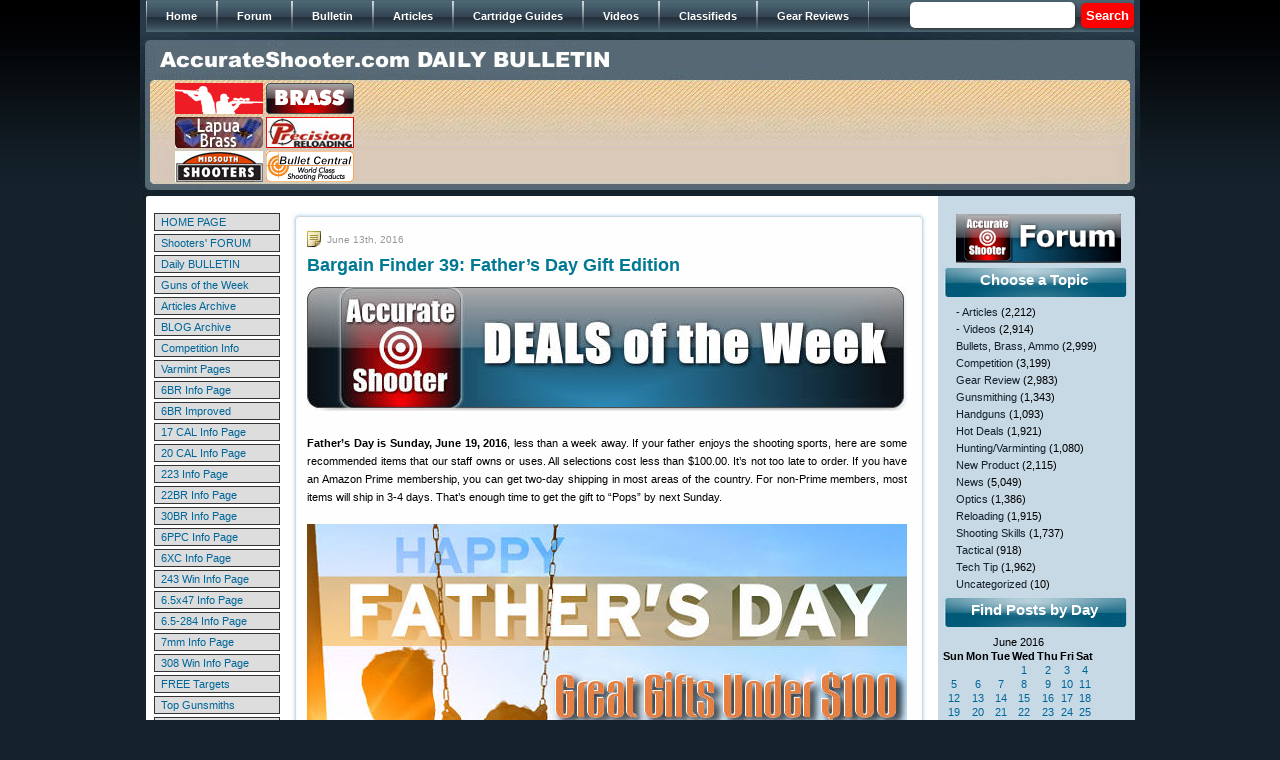

--- FILE ---
content_type: text/html; charset=UTF-8
request_url: https://bulletin.accurateshooter.com/2016/06/13/
body_size: 18081
content:
<!DOCTYPE html PUBLIC "-//W3C//DTD XHTML 1.0 Strict//EN" "http://www.w3.org/TR/xhtml1/DTD/xhtml1-strict.dtd">







<html xmlns="http://www.w3.org/1999/xhtml">







<head>







<meta http-equiv="Content-Type" content="text/html; charset=iso-8859-1" />







<title>13 &laquo; June &laquo; 2016 &laquo;  Daily Bulletin</title>







<link href="https://bulletin.accurateshooter.com/wp-content/themes/bulletin/style.css" rel="stylesheet" type="text/css" />















<link rel="alternate" type="application/rss+xml" title="Daily Bulletin RSS Feed" href="https://bulletin.accurateshooter.com/feed/" />







<link rel="alternate" type="application/atom+xml" title="Daily Bulletin Atom Feed" href="https://bulletin.accurateshooter.com/feed/atom/" />







<link rel="pingback" href="https://bulletin.accurateshooter.com/xmlrpc.php" />


















<link rel='stylesheet' id='scap.flashblock-css'  href='https://bulletin.accurateshooter.com/wp-content/plugins/compact-wp-audio-player/css/flashblock.css?ver=4.1.26' type='text/css' media='all' />
<link rel='stylesheet' id='scap.player-css'  href='https://bulletin.accurateshooter.com/wp-content/plugins/compact-wp-audio-player/css/player.css?ver=4.1.26' type='text/css' media='all' />
<link rel='stylesheet' id='slideshow-css'  href='https://bulletin.accurateshooter.com/wp-content/plugins/slideshow/slideshow.css?ver=0.1' type='text/css' media='all' />
<script type='text/javascript' src='https://bulletin.accurateshooter.com/wp-content/plugins/compact-wp-audio-player/js/soundmanager2-nodebug-jsmin.js?ver=4.1.26'></script>
<script type='text/javascript' src='https://bulletin.accurateshooter.com/wp-includes/js/jquery/jquery.js?ver=1.11.1'></script>
<script type='text/javascript' src='https://bulletin.accurateshooter.com/wp-includes/js/jquery/jquery-migrate.min.js?ver=1.2.1'></script>
<link rel="EditURI" type="application/rsd+xml" title="RSD" href="https://bulletin.accurateshooter.com/xmlrpc.php?rsd" />
<link rel="wlwmanifest" type="application/wlwmanifest+xml" href="https://bulletin.accurateshooter.com/wp-includes/wlwmanifest.xml" /> 
<!-- <meta name="NextGEN" version="2.1.79" /> -->
<!-- Vipers Video Quicktags v6.5.2 | http://www.viper007bond.com/wordpress-plugins/vipers-video-quicktags/ -->
<style type="text/css">
.vvqbox { display: block; max-width: 100%; visibility: visible !important; margin: 10px auto; } .vvqbox img { max-width: 100%; height: 100%; } .vvqbox object { max-width: 100%; } 
</style>
<script type="text/javascript">
// <![CDATA[
	var vvqflashvars = {};
	var vvqparams = { wmode: "opaque", allowfullscreen: "true", allowscriptaccess: "always" };
	var vvqattributes = {};
	var vvqexpressinstall = "https://bulletin.accurateshooter.com/wp-content/plugins/vipers-video-quicktags/resources/expressinstall.swf";
// ]]>
</script>
<link rel="shortcut icon" href="http://www.accurateshooter.com/favicon.ico"></link>

</head>














<body>







<div id="wrap">







<div id="header">



	







<!-- automated header link population for internal WP posts/pages



<div class="topnav"><ul><li ><a href="https://bulletin.accurateshooter.com/">Home</a></li><li class="page_item page-item-2"><a href="https://bulletin.accurateshooter.com/about/">About</a></li><li class="page_item page-item-9794"><a href="https://bulletin.accurateshooter.com/about-2/">About</a></li></ul></div>
 


-->





<div id="main_menu">	

					 <ul>

                        <li><span><a href="http://www.accurateshooter.com"><span>Home</span></a></span></li>  

                        <li><span><a href="http://forum.accurateshooter.com/"><span>Forum</span></a></span></li>  

                        <li><a href="http://bulletin.accurateshooter.com/"><span>Bulletin</span></a></li> 

                        <li><a href="http://accurateshooter.com/articles/"><span>Articles</span></a></li> 

                        <li><a href="http://www.accurateshooter.com/category/cartridge-guides/"><span>Cartridge Guides</span></a></li> 

                        <li><a href="http://www.accurateshooter.com/videos/"><span>Videos</span></a></li>

                        <li><a href="http://forum.accurateshooter.com/"><span>Classifieds</span></a></li> 

                        <li><a href="http://www.accurateshooter.com/category/gear-reviews/"><span>Gear Reviews</span></a></li> 

                 	 </ul>

                     <div class="search_area2">

                    		<div class="search">
	<form method="get" class="search-form" id="search-form" action="https://bulletin.accurateshooter.com/">
	<div>
		<input type="text" name="s" value="" style="width: 85px; border: 1px solid: #999999;" /> &nbsp;<input type="submit" name="submit" value="Search" />
	</div>
	</form>
</div>
                   	 </div>

                        	

					</div>



<!-- breadcrumbs



<div id="breadcrumb"><a href="https://bulletin.accurateshooter.com">Home</a> &raquo; <strong>Archives for  June 2016</strong></div>


<a style="padding: 0; width: 445px; margin-bottom:25px; float: left;" href="https://bulletin.accurateshooter.com/"><div style="width: 445px; height: 25px; margin: 0 0 0 10px;"></div></a>
-->

<a href="https://bulletin.accurateshooter.com/"><img src="https://bulletin.accurateshooter.com/wp-content/themes/bulletin/images/spacer.gif" border="0" width="500" height="25" style="margin: 14px 0 7px 20px;" /></a>

<table width="940" border="0" cellpadding="2" cellspacing="0" style="margin: auto;">

<tr align="middle">

<td>

<table border="0" width="184" cellpadding="0" cellspacing="1">

<tr>

<td><a href="https://www.grafs.com/" target="_blank"><img border="0" src="https://accurateshooter.net/pix/graf88x31nov.gif" alt="Grafs.com Shooting Supplies"></a></td>

<td><a href="https://www.powdervalleyinc.com/" target="_blank"><img border="0" src="https://accurateshooter.net/Adverts/powderbutton88fin.gif"></a></td></tr>

<!-- start row two -->
<tr><td><a href="https://www.brunoshooters.com/" target="_blank"><img border="0" src="https://accurateshooter.net/Adverts/brunoaugbutton.gif" alt="Bruno Shooters Supply"></a></td>

<td><a href="https://www.precisionreloading.com/" target="_blank"><img src="https://accurateshooter.net/Adverts/precrel88x31v1.gif"></a></td></tr>
<!-- end row two -->

<!-- start row three -->
<tr><td><a href="https://www.midsouthshooterssupply.com/" target="_blank"><img border="0" src="https://accurateshooter.net/Adverts/midsouthbutton2.gif" alt="Midsouth Shooters"></a></td>

<td><a href="https://bulletcentral.com/" target="_blank"><img src="https://accurateshooter.net/Adverts/bullcentral88x31v1.gif" alt="BulletCentral.com" /></a></td></tr>
<!-- end row three -->

</table></td>

<td valign="middle">

<!-- begin ad code for 728x90-default --> <iframe src="https://ads.accurateshooter.com/if.php?z=default&f=728x90" style="margin: 0px; padding: 0px; border-width: 0px" width="728" height="90" frameborder="0" marginwidth="0" marginheight="0" scrolling="no"><script type="text/javascript" src="https://ads.accurateshooter.com/js.php?z=default&f=728x90"></script><noscript><a target="_blank" href="https://ads.accurateshooter.com/nlink.php?z=default&f=728x90"><img width=728 height=90 src="https://ads.accurateshooter.com/nsrvad.php?z=default&f=728x90"></a></noscript></iframe> <!-- end ad code for 728x90-default -->

</td>

</tr></table>




</div>







<div id="content"><table style="margin-left: 8px;">
<tr>
<td valign="top" width="132">
<style type="text/css">
<!--
td.link {padding:2px 0px 2px 6px; cursor:hand;}
td.link:hover {background-color: #F1EDC2;}
.leftmanualnav a:link, .leftmanualnav a:visited, .leftmanualnav a:active { text-decoration: none; color: #006699; }
//.leftmanualnav a:hover { color: #000000;}
-->
</style>
<table align="center" border="0" cellpadding="0" cellspacing="3" style="padding-top: 2px; font-size: 11px;" width="132" class="leftmanualnav">
  <tbody>
    <tr>
      <td><table bgcolor="#333333" border="0" cellpadding="0" cellspacing="1" width="100%">
        <tbody>
          <tr>
            <td class="link" onClick="window.location='https://www.accurateshooter.com'" align="left" bgcolor="#dddddd" width="140" ><a href="https://www.accurateshooter.com" onClick="return false;" class="link">HOME PAGE</a> </td>
          </tr>
        </tbody>
      </table></td>
    </tr>
    <tr>
      <td><table bgcolor="#333333" border="0" cellpadding="0" cellspacing="1" width="100%">
        <tbody>
          <tr>
            <td class="link" onClick="window.location='http://forum.accurateshooter.com/'" align="left" bgcolor="#dddddd" width="140"><a href="http://forum.accurateshooter.com/" onClick="return false;" class="link">Shooters' FORUM</a> </td>
          </tr>
        </tbody>
      </table></td>
    </tr>
    <tr>
      <td><table bgcolor="#333333" border="0" cellpadding="0" cellspacing="1" width="100%">
        <tbody>
          <tr>
            <td class="link" onClick="window.location='http://bulletin.accurateshooter.com'" align="left" bgcolor="#dddddd" width="140"><a href="http://bulletin.accurateshooter.com" onClick="return false;" class="link">Daily BULLETIN</a> </td>
          </tr>
        </tbody>
      </table></td>
    </tr>
    <tr>
      <td><table bgcolor="#333333" border="0" cellpadding="0" cellspacing="1" width="100%">
        <tbody>
          <tr>
            <td class="link" onClick="window.location='https://accurateshooter.com/category/guns-of-week/'" align="left" bgcolor="#dddddd" width="140"><a href="https://accurateshooter.com/category/guns-of-week/" onClick="return false;" class="link">Guns of the Week</a> </td>
          </tr>
        </tbody>
      </table></td>
    </tr>
    <tr>
      <td><table bgcolor="#333333" border="0" cellpadding="0" cellspacing="1" width="100%">
        <tbody>
          <tr>
            <td class="link" onClick="window.location='https://accurateshooter.com/articles/'" align="left" bgcolor="#dddddd" width="140"><a href="https://accurateshooter.com/articles/" onClick="return false;" class="link">Articles Archive</a> </td>
          </tr>
        </tbody>
      </table></td>
    </tr>
    <tr>
      <td><table bgcolor="#333333" border="0" cellpadding="0" cellspacing="1" width="100%">
        <tbody>
          <tr>
            <td class="link" onClick="window.location='http://www.6mmbr.com/6BRBlog.html'" align="left" bgcolor="#dddddd" width="140"><a href="http://www.6mmbr.com/6BRBlog.html" onClick="return false;" class="link">BLOG Archive</a> </td>
          </tr>
        </tbody>
      </table></td>
    </tr>
    <tr>
      <td><table bgcolor="#333333" border="0" cellpadding="0" cellspacing="1" width="100%">
        <tbody>
          <tr>
            <td class="link" onClick="window.location='https://accurateshooter.com/category/competition/'" align="left" bgcolor="#dddddd" width="140"><a href="https://accurateshooter.com/category/competition/" onClick="return false;" class="link">Competition Info</a> </td>
          </tr>
        </tbody>
      </table></td>
    </tr>
    <tr>
      <td><table bgcolor="#333333" border="0" cellpadding="0" cellspacing="1" width="100%">
        <tbody>
          <tr>
            <td class="link" onClick="window.location='https://accurateshooter.com/category/huntingvarminting/'" align="left" bgcolor="#dddddd" width="140"><a href="https://accurateshooter.com/category/huntingvarminting/" onClick="return false;" class="link">Varmint Pages</a> </td>
          </tr>
        </tbody>
      </table></td>
    </tr>
    <tr>
      <td><table bgcolor="#333333" border="0" cellpadding="0" cellspacing="1" width="100%">
        <tbody>
          <tr>
            <td class="link" onClick="window.location='https://accurateshooter.com/cartridge-guides/6mmbr/'" align="left" bgcolor="#dddddd" width="140"><a href="https://accurateshooter.com/cartridge-guides/6mmbr/" onClick="return false;" class="link">6BR Info Page</a> </td>
          </tr>
        </tbody>
      </table></td>
    </tr>
    <tr>
      <td><table bgcolor="#333333" border="0" cellpadding="0" cellspacing="1" width="100%">
        <tbody>
          <tr>
            <td class="link" onClick="window.location='https://accurateshooter.com/cartridge-guides/6mmbrimproved/'" align="left" bgcolor="#dddddd" width="140"><a href="https://accurateshooter.com/cartridge-guides/6mmbrimproved/" onClick="return false;" class="link">6BR Improved</a> </td>
          </tr>
        </tbody>
      </table></td>
    </tr>
    <tr>
      <td><table bgcolor="#333333" border="0" cellpadding="0" cellspacing="1" width="100%">
        <tbody>
          <tr>
            <td class="link" onClick="window.location='https://accurateshooter.com/cartridge-guides/17caliber/'" align="left" bgcolor="#dddddd" width="140"><a href="https://accurateshooter.com/cartridge-guides/17caliber/" onClick="return false;" class="link">17 CAL Info Page</a> </td>
          </tr>
        </tbody>
      </table></td>
    </tr>
    <tr>
      <td><table bgcolor="#333333" border="0" cellpadding="0" cellspacing="1" width="100%">
        <tbody>
          <tr>
            <td class="link" onClick="window.location='https://accurateshooter.com/cartridge-guides/20caliber/'" align="left" bgcolor="#dddddd" width="140"><a href="https://accurateshooter.com/cartridge-guides/20caliber/" onClick="return false;" class="link">20 CAL Info Page</a> </td>
          </tr>
        </tbody>
      </table></td>
    </tr>
    <tr>
      <td><table bgcolor="#333333" border="0" cellpadding="0" cellspacing="1" width="100%">
        <tbody>
          <tr>
            <td class="link" onClick="window.location='https://accurateshooter.com/cartridge-guides/223rem/'" align="left" bgcolor="#dddddd" width="140"><a href="https://accurateshooter.com/cartridge-guides/223rem/" onClick="return false;" class="link">223 Info Page</a> </td>
          </tr>
        </tbody>
      </table></td>
    </tr>
    <tr>
      <td><table bgcolor="#333333" border="0" cellpadding="0" cellspacing="1" width="100%">
        <tbody>
          <tr>
            <td class="link" onClick="window.location='https://accurateshooter.com/cartridge-guides/22br/'" align="left" bgcolor="#dddddd" width="140"><a href="https://accurateshooter.com/cartridge-guides/22br/" onClick="return false;" class="link">22BR Info Page</a> </td>
          </tr>
        </tbody>
      </table></td>
    </tr>
    <tr>
      <td><table bgcolor="#333333" border="0" cellpadding="0" cellspacing="1" width="100%">
        <tbody>
          <tr>
            <td class="link" onClick="window.location='https://accurateshooter.com/cartridge-guides/30br/'" align="left" bgcolor="#dddddd" width="140"><a href="https://accurateshooter.com/cartridge-guides/30br/" onClick="return false;" class="link">30BR Info Page</a> </td>
          </tr>
        </tbody>
      </table></td>
    </tr>
    <tr>
      <td><table bgcolor="#333333" border="0" cellpadding="0" cellspacing="1" width="100%">
        <tbody>
          <tr>
            <td class="link" onClick="window.location='https://accurateshooter.com/cartridge-guides/6mmppc/'" align="left" bgcolor="#dddddd" width="140"><a href="https://accurateshooter.com/cartridge-guides/6mmppc/" onClick="return false;" class="link">6PPC Info Page</a> </td>
          </tr>
        </tbody>
      </table></td>
    </tr>
    <tr>
      <td><table bgcolor="#333333" border="0" cellpadding="0" cellspacing="1" width="100%">
        <tbody>
          <tr>
            <td class="link" onClick="window.location='https://accurateshooter.com/cartridge-guides/6xc/'" align="left" bgcolor="#dddddd" width="140"><a href="https://accurateshooter.com/cartridge-guides/6xc/" onClick="return false;" class="link">6XC Info Page</a> </td>
          </tr>
        </tbody>
      </table></td>
    </tr>
    <tr>
      <td><table bgcolor="#333333" border="0" cellpadding="0" cellspacing="1" width="100%">
        <tbody>
          <tr>
            <td class="link" onClick="window.location='https://accurateshooter.com/cartridge-guides/243win/'" align="left" bgcolor="#dddddd" width="140"><a href="https://accurateshooter.com/cartridge-guides/243win/" onClick="return false;" class="link">243 Win Info Page</a> </td>
          </tr>
        </tbody>
      </table></td>
    </tr>
    <tr>
<!-- 6547 -->
<td><table bgcolor="#333333" border="0" cellpadding="0" cellspacing="1" width="100%">
        <tbody>
          <tr>
            <td class="link" onClick="window.location='https://accurateshooter.com/cartridge-guides/65x47/'" align="left" bgcolor="#dddddd" width="140"><a href="https://accurateshooter.com/cartridge-guides/65x47/" onClick="return false;" class="link">6.5x47 Info Page</a> </td>
          </tr>
        </tbody>
      </table></td>
    </tr>
    <tr>
<!-- 6547 -->
      <td><table bgcolor="#333333" border="0" cellpadding="0" cellspacing="1" width="100%">
        <tbody>
          <tr>
            <td class="link" onClick="window.location='https://accurateshooter.com/cartridge-guides/65x284/'" align="left" bgcolor="#dddddd" width="140"><a href="https://accurateshooter.com/cartridge-guides/65x284/" onClick="return false;" class="link">6.5-284 Info Page</a> </td>
          </tr>
        </tbody>
      </table></td>
    </tr>
    <tr>
      <td><table bgcolor="#333333" border="0" cellpadding="0" cellspacing="1" width="100%">
        <tbody>
          <tr>
            <td class="link" onClick="window.location='https://accurateshooter.com/cartridge-guides/7mm/'" align="left" bgcolor="#dddddd" width="140"><a href="https://accurateshooter.com/cartridge-guides/7mm/" onClick="return false;" class="link">7mm Info Page</a> </td>
          </tr>
        </tbody>
      </table></td>
    </tr>
    <tr>
      <td><table bgcolor="#333333" border="0" cellpadding="0" cellspacing="1" width="100%">
        <tbody>
          <tr>
            <td class="link" onClick="window.location='https://accurateshooter.com/cartridge-guides/308win/'" align="left" bgcolor="#dddddd" width="140"><a href="https://accurateshooter.com/cartridge-guides/308win/" onClick="return false;" class="link">308 Win Info Page</a> </td>
          </tr>
        </tbody>
      </table></td>
    </tr>
    <tr>
      <td><table bgcolor="#333333" border="0" cellpadding="0" cellspacing="1" width="100%">
        <tbody>
          <tr>
            <td class="link" onClick="window.location='https://accurateshooter.com/shooting-skills/targets/'" align="left" bgcolor="#dddddd" width="140"><a href="https://accurateshooter.com/shooting-skills/targets/" onClick="return false;" class="link">FREE Targets</a> </td>
          </tr>
        </tbody>
      </table></td>
    </tr>
    <tr>
      <td><table bgcolor="#333333" border="0" cellpadding="0" cellspacing="1" width="100%">
        <tbody>
          <tr>
            <td class="link" onClick="window.location='https://accurateshooter.com/technical-articles/gunsmithing/gunsmiths/'" align="left" bgcolor="#dddddd" width="140"><a href="https://accurateshooter.com/technical-articles/gunsmithing/gunsmiths/" onClick="return false;" class="link">Top Gunsmiths</a> </td>
          </tr>
        </tbody>
      </table></td>
    </tr>
    <tr>
      <td><table bgcolor="#333333" border="0" cellpadding="0" cellspacing="1" width="100%">
        <tbody>
          <tr>
            <td class="link" onClick="window.location='https://accurateshooter.com/category/gear-reviews/'" align="left" bgcolor="#dddddd" width="140"><a href="https://accurateshooter.com/category/gear-reviews/" onClick="return false;" class="link">Tools &amp; Gear</a> </td>
          </tr>
        </tbody>
      </table></td>
    </tr>
    <tr>
      <td><table bgcolor="#333333" border="0" cellpadding="0" cellspacing="1" width="100%">
        <tbody>
          <tr>
            <td class="link" onClick="window.location='https://accurateshooter.com/gear-reviews/bulletguide/'" align="left" bgcolor="#dddddd" width="140"><a href="https://accurateshooter.com/gear-reviews/bulletguide/" onClick="return false;" class="link">Bullet Reviews</a> </td>
          </tr>
        </tbody>
      </table></td>
    </tr>
    <tr>
      <td><table bgcolor="#333333" border="0" cellpadding="0" cellspacing="1" width="100%">
        <tbody>
          <tr>
            <td class="link" onClick="window.location='https://accurateshooter.com/gear-reviews/premium-barrels/'" align="left" bgcolor="#dddddd" width="140"><a href="https://accurateshooter.com/gear-reviews/premium-barrels/" onClick="return false;" class="link">Barrels</a> </td>
          </tr>
        </tbody>
      </table></td>
    </tr>
    <tr>
      <td><table bgcolor="#333333" border="0" cellpadding="0" cellspacing="1" width="100%">
        <tbody>
          <tr>
            <td class="link" onClick="window.location='https://www.accurateshooter.com/gear-reviews/custom-actions/'" align="left" bgcolor="#dddddd" width="140"><a href="https://www.accurateshooter.com/gear-reviews/custom-actions/" onClick="return false;" class="link">Custom Actions</a> </td>
          </tr>
        </tbody>
      </table></td>
    </tr>
    <tr>
      <td><table bgcolor="#333333" border="0" cellpadding="0" cellspacing="1" width="100%">
        <tbody>
          <tr>
            <td class="link" onClick="window.location='https://accurateshooter.com/category/stocks/'" align="left" bgcolor="#dddddd" width="140"><a href="https://accurateshooter.com/category/stocks/" onClick="return false;" class="link">Gun Stocks</a> </td>
          </tr>
        </tbody>
      </table></td>
    </tr>
    <tr>
      <td><table bgcolor="#333333" border="0" cellpadding="0" cellspacing="1" width="100%">
        <tbody>
          <tr>
            <td class="link" onClick="window.location='https://accurateshooter.com/category/optics/'" align="left" bgcolor="#dddddd" width="140"><a href="https://accurateshooter.com/category/optics/" onClick="return false;" class="link">Scopes &amp; Optics</a> </td>
          </tr>
        </tbody>
      </table></td>
    </tr>
    <tr>
      <td><table bgcolor="#333333" border="0" cellpadding="0" cellspacing="1" width="100%">
        <tbody>
          <tr>
            <td class="link" onClick="window.location='https://accurateshooter.com/gear-reviews/vendors/'" align="left" bgcolor="#dddddd" width="140"><a href="https://accurateshooter.com/gear-reviews/vendors/" onClick="return false;" class="link">Vendor List</a> </td>
          </tr>
        </tbody>
      </table></td>
    </tr>
    <tr>
      <td><table bgcolor="#333333" border="0" cellpadding="0" cellspacing="1" width="100%">
        <tbody>
          <tr>
            <td class="link" onClick="window.location='http://www.6mmbr.com/polls.html'" align="left" bgcolor="#dddddd" width="140"><a href="http://www.6mmbr.com/polls.html" onClick="return false;" class="link">Reader POLLS</a> </td>
          </tr>
        </tbody>
      </table></td>
    </tr>
    <tr>
      <td><table bgcolor="#333333" border="0" cellpadding="0" cellspacing="1" width="100%">
        <tbody>
          <tr>
            <td class="link" onClick="window.location='http://www.bergerbullets.com/swn/events-calendar/'" align="left" bgcolor="#dddddd" width="140"><a href="http://www.bergerbullets.com/swn/events-calendar/" onClick="return false;" class="link">Event Calendar</a> </td>
          </tr>
        </tbody>
      </table></td>
    </tr>
    <tr>
      <td><table bgcolor="#333333" border="0" cellpadding="0" cellspacing="1" width="100%">
        <tbody>
          <tr>
            <td class="link" onClick="window.location='https://accurateshooter.com/help/help/'" align="left" bgcolor="#dddddd" width="140"><a href="https://accurateshooter.com/help/help/" onClick="return false;" class="link">HELP PAGE</a> </td>
          </tr>
        </tbody>
      </table></td>
    </tr>
    <tr>
      <td><table bgcolor="#333333" border="0" cellpadding="0" cellspacing="1" width="100%">
        <tbody>
          <tr>
            <td class="link" onClick="window.location='https://accurateshooter.com/help/contact/'" align="left" bgcolor="#dddddd" width="140"><a href="https://accurateshooter.com/help/contact/" onClick="return false;" class="link">&gt; Contact Us</a> </td>
          </tr>
        </tbody>
      </table></td>
    </tr>
    <tr>
      <td><table bgcolor="#333333" border="0" cellpadding="0" cellspacing="1" width="100%">
        <tbody>
          <tr>
            <td class="link" onClick="window.location='https://accurateshooter.com/help/advertisinginfo/'" align="left" bgcolor="#dddddd" width="140"><a href="https://accurateshooter.com/help/advertisinginfo/" onClick="return false;" class="link">&gt; ADVERTISING</a> </td>
          </tr>
        </tbody>
      </table></td>
    </tr>
  </tbody>
</table><div style="margin-top: 8px;"><!-- Impact-Site-Verification: 24e56018-e16c-48bf-92d4-1cba9f86f679 -->
<br><br>
<!-- BROWNELLS unit -->
<center><a href="http://www.avantlink.com/click.php?tt=ml&amp;ti=251121&amp;pw=46611" target="_blank"><img src="https://accurateshooter.net/pix/bullbrownlefttop.jpg" width="120" height="240" style="border: 0px;" alt="" /></a></center>
<!-- end brownells unit -->

<br><br/>
<br><br/>
<!-- LEFT 120x240 Unit 2 -->
<center>
<a href="https://classic.avantlink.com/click.php?tool_type=ml&amp;merchant_link_id=21b29602-88f5-4d02-aa18-eac5fafd26a4&amp;website_id=3ae7277d-5f74-4958-85c6-cc3c09434cfc" rel="sponsored"><img src="https://accurateshooter.net/pix/bullcreedleftmid.jpg" width="120" height="240" style="border: 0px;" alt="" /></a></center>
<!-- END Left Unit 2 -->

<br><br/>
<br><br/>
<!-- LEFT 120x240 Unit 3  -->
<center>
<a href="https://classic.avantlink.com/click.php?tool_type=ml&amp;merchant_link_id=63dc1e56-6c1a-4f13-b4a7-c18483454bd0&amp;website_id=3ae7277d-5f74-4958-85c6-cc3c09434cfc" rel="sponsored"><img src="https://accurateshooter.net/pix/bullbrownleft3rd.jpg" width="120" height="300" style="border: 0px;" alt="" /></a>
</center>
<!-- END LEFT Unit 3 -->

<br><br/>
<br><br/>
<!-- LEFT Unit 4 EuroOptic -->
<center><a href="https://eurooptic.sjv.io/bOZkQP" target="_blank"><img src="https://accurateshooter.net/pix/left120x240euro1.jpg" alt="Eurooptic vortex burris nightforce sale"></a></center>
<!-- END EuroOptic unit 4 -->

<br><br/>
<br><br/>
<!-- AMAZON unit 5 -->
<center><a href="https://amzn.to/3RJgOLK" target="_blank"><img src="https://accurateshooter.net/pix/left120x240teslong.jpg" alt="teslong borescope digital camera barrel monitor"></a></center>
<!-- END AMAZON Unit 5 -->

<br><br/>As an Amazon Associate, this site earns a commission from Amazon sales.

<br><br/>
<br><br/>
<!-- SINCLAIR unit-->
<center><a href="http://www.avantlink.com/click.php?tt=cl&mi=10077&pw=46611&url=http%3A%2F%2Fwww.brownells.com%2F" target="_blank"><img src="https://accurateshooter.net/pix/bullsincleftbottom.jpg" width="120" height="240" style="border: 0px;" alt="" /></a></center>
<!-- END SINCLAIR unit-->
<br><br>


<br><br>
<!-- AMAZON Unit 5 -->
<center>
</center>
<!-- end AMAZON unit 5 -->
<br><br>

</div></td>
<td valign="top">

<div id="left">



		

		


<div class="post-58257 post type-post status-publish format-standard hentry category-gear-review category-new-product tag-airglide tag-bargain-finder tag-bog-pod tag-charging-pack tag-dad tag-fathers-day tag-gift tag-hunting tag-motorola-radio tag-orient-watch tag-pistol-case tag-powerpack tag-rcbs-press tag-thermos" id="post-58257">

<div class="post_h">



</div>



<div class="postcontent">

<span class="date">June 13th, 2016</span>

<h2><a href="https://bulletin.accurateshooter.com/2016/06/bargain-finder-39-fathers-day-gift-edition/" rel="bookmark" title="Permanent Link to Bargain Finder 39: Father&#8217;s Day Gift Edition">Bargain Finder 39: Father&#8217;s Day Gift Edition</a></h2>

  <p><img src="http://accurateshooter.net/Blog/weekdeal600v3.jpg" alt="Accurateshooter Bargain Finder Deals of Week"></p>
<p><strong>Father&#8217;s Day is Sunday, June 19, 2016</strong>, less than a week away. If your father enjoys the shooting sports, here are some recommended items that our staff owns or uses. All selections cost less than $100.00. It&#8217;s not too late to order. If you have an Amazon Prime membership, you can get two-day shipping in most areas of the country. For non-Prime members, most items will ship in 3-4 days. That&#8217;s enough time to get the gift to &#8220;Pops&#8221; by next Sunday.</p>
<p><img src="http://accurateshooter.net/junepix/fathday1602.jpg" alt="Fathers's day gifts unders $100.00"></p>
<p><center><br />
<h2>TEN Great Father&#8217;s Day Gifts for Dad Under $100.00</h2>
<p></center></p>
<table border="1" width="600" cellpadding="10">
<tr align="middle" valign="middle">
<td><img src="http://accurateshooter.net/pix/dadgear04.jpg" alt="RCBS Partner Reloading Press"></td>
<td>
<p>The light-weight, compact RCBS Partner Press is ideal for loading at the range. It can easily be mounted to a bench with C-Clamps.</p>
<p>
<iframe style="width:120px;height:240px;" marginwidth="0" marginheight="0" scrolling="no" frameborder="0" src="//ws-na.amazon-adsystem.com/widgets/q?ServiceVersion=20070822&#038;OneJS=1&#038;Operation=GetAdHtml&#038;MarketPlace=US&#038;source=ac&#038;ref=qf_sp_asin_til&#038;ad_type=product_link&#038;tracking_id=accuratescom-20&#038;marketplace=amazon&#038;region=US&#038;placement=B000N8LNYG&#038;asins=B000N8LNYG&#038;linkId=JI56JQ7NJPYZB3LS&#038;show_border=true&#038;link_opens_in_new_window=true"><br />
</iframe></td>
</tr>
<tr align="middle" valign="middle">
<td><img src="http://accurateshooter.net/junepix/fathday1604.jpg" alt="US Peacekeeper Tactical Shooting Mat"></td>
<td>
<p>This is an excellent shooting mat &#8212; it is very well made with good padding/insulation. On gravel, concrete, or hard-packed ground this is way more comfortable than typical mats. It is wide enough and easy to fold. Any Dad who shoots would love this.</p>
<p>
<iframe style="width:120px;height:240px;" marginwidth="0" marginheight="0" scrolling="no" frameborder="0" src="//ws-na.amazon-adsystem.com/widgets/q?ServiceVersion=20070822&#038;OneJS=1&#038;Operation=GetAdHtml&#038;MarketPlace=US&#038;source=ac&#038;ref=qf_sp_asin_til&#038;ad_type=product_link&#038;tracking_id=accuratescom-20&#038;marketplace=amazon&#038;region=US&#038;placement=B001QDP3C0&#038;asins=B001QDP3C0&#038;linkId=bd46648f065b0991ce0746b411ba9e04&#038;show_border=true&#038;link_opens_in_new_window=true&#038;price_color=&#038;title_color=&#038;bg_color=FFFFFF"><br />
    </iframe></td>
</tr>
<tr align="middle" valign="middle">
<td><img src="http://accurateshooter.net/junepix/fathday1608.jpg" alt="Bog-Pod Shooting Sticks Bipod Hunting"></td>
<td>
<p>We&#8217;ve used Bog-Pod shooting supports on varmint hunts. They&#8217;re great for down-angle shots from a ridge or kneeling shots to get above terrain obstacles. Bog-Pods adjust from 17&#8243; to 39&#8243;.</p>
<p><iframe style="width:120px;height:240px;" marginwidth="0" marginheight="0" scrolling="no" frameborder="0" src="//ws-na.amazon-adsystem.com/widgets/q?ServiceVersion=20070822&#038;OneJS=1&#038;Operation=GetAdHtml&#038;MarketPlace=US&#038;source=ss&#038;ref=as_ss_li_til&#038;ad_type=product_link&#038;tracking_id=accuratescom-20&#038;marketplace=amazon&#038;region=US&#038;placement=B003ZVK5RO&#038;asins=B003ZVK5RO&#038;linkId=ffc84d68ee004a42ea315b022e14ba54&#038;show_border=true&#038;link_opens_in_new_window=true"></iframe></p>
</td>
</tr>
<tr align="middle" valign="middle">
<td><img src="http://accurateshooter.net/junepix/fathday1606.jpg" alt="RavPower USB lithium battery charger pack"></td>
<td>
<p>This battery pack can charge your cellphone, tablet, or even a chronograph. Our IT manager uses this battery pack to run his LabRadar Chrono. He also uses it as an emergency charger when camping and traveling. It has three outputs, allowing multi-device recharging.</p>
<p>
<iframe style="width:120px;height:240px;" marginwidth="0" marginheight="0" scrolling="no" frameborder="0" src="//ws-na.amazon-adsystem.com/widgets/q?ServiceVersion=20070822&#038;OneJS=1&#038;Operation=GetAdHtml&#038;MarketPlace=US&#038;source=ss&#038;ref=as_ss_li_til&#038;ad_type=product_link&#038;tracking_id=accuratescom-20&#038;marketplace=amazon&#038;region=US&#038;placement=B012NIQG5E&#038;asins=B012NIQG5E&#038;linkId=f1e06e21c6d39ed1822b9bbc0358e4ce&#038;show_border=true&#038;link_opens_in_new_window=true"></iframe></td>
</tr>
<tr align="middle" valign="middle">
<td><img src="http://accurateshooter.net/pix/dadgear03.jpg" alt="Motorola 2-way 22 Chanel Radios"></td>
<td>
<p>Walkie-Talkies are &#8220;must-have&#8221; items for long-range shooting. The 22-CH Motorola MH230R Two-Way Radio is Amazon&#8217;s #1 Best Seller in FRS/GMRS Handheld Radios.</p>
<p>
<iframe style="width:120px;height:240px;" marginwidth="0" marginheight="0" scrolling="no" frameborder="0" src="//ws-na.amazon-adsystem.com/widgets/q?ServiceVersion=20070822&#038;OneJS=1&#038;Operation=GetAdHtml&#038;MarketPlace=US&#038;source=ss&#038;ref=ss_til&#038;ad_type=product_link&#038;tracking_id=accuratescom-20&#038;marketplace=amazon&#038;region=US&#038;placement=B001UE6MIO&#038;asins=B001UE6MIO&#038;linkId=LWVWBQ4ZCVHQAKBF&#038;show_border=true&#038;link_opens_in_new_window=true"><br />
</iframe></td>
</tr>
<tr align="middle" valign="middle">
<td><img src="http://accurateshooter.net/pix/dadgear02.jpg" alt="Plano Airglide rifle transport case"></td>
<td>
<p>Plano&#8217;s AirGlide case is a unique, top-loading rifle case. Ideal for benchrest guns with wide forearms, the AirGlide case puts no side-pressure on scopes. We like the ease of loading. This fits rifles up to about 27-28&#8243; barrels.</p>
<p>
<iframe style="width:120px;height:240px;" marginwidth="0" marginheight="0" scrolling="no" frameborder="0" src="//ws-na.amazon-adsystem.com/widgets/q?ServiceVersion=20070822&#038;OneJS=1&#038;Operation=GetAdHtml&#038;MarketPlace=US&#038;source=ac&#038;ref=qf_sp_asin_til&#038;ad_type=product_link&#038;tracking_id=accuratescom-20&#038;marketplace=amazon&#038;region=US&#038;placement=B000P3WPXM&#038;asins=B000P3WPXM&#038;linkId=5ZBX6YL4YIY7DQZ5&#038;show_border=true&#038;link_opens_in_new_window=true"><br />
</iframe></td>
</tr>
<tr align="middle" valign="middle">
<td><img src="http://accurateshooter.net/pix/dadgear05t.jpg" alt="MTM shooting range box gear hauler"></p>
<td>
<p>The versatile MTM Range Box includes cradles so you can do gun maintenance while at the range. A lift-out tray holds small items such as patches and jags. This is a durable product that can hold ammo and other gear.</p>
<p>
<iframe style="width:120px;height:240px;" marginwidth="0" marginheight="0" scrolling="no" frameborder="0" src="//ws-na.amazon-adsystem.com/widgets/q?ServiceVersion=20070822&#038;OneJS=1&#038;Operation=GetAdHtml&#038;MarketPlace=US&#038;source=ss&#038;ref=as_ss_li_til&#038;ad_type=product_link&#038;tracking_id=accuratescom-20&#038;marketplace=amazon&#038;region=US&#038;placement=B001F0GDO6&#038;asins=B001F0GDO6&#038;linkId=0dccc6a41c194431d94a9e730930e740&#038;show_border=true&#038;link_opens_in_new_window=true"></iframe></td>
</tr>
<tr align="middle" valign="middle">
<td><img src="http://accurateshooter.net/junepix/fathday1607.jpg" alt="Orient Capital Watch Rose Gold Black Face"></p>
<td>
<p>Your Editor owns this watch and wears it for all special occasions. It is a very handsome quartz dress watch crafted by Orient, a division of Seiko. The hands and case are rose-gold color. At just under 8mm, the watch is very thin and comfortable to wear. The 40.5mm case features an elegant retro-styled domed crystal. This watch is also available with a silver-tone case and white face for around $130.00.</p>
<p><iframe style="width:120px;height:240px;" marginwidth="0" marginheight="0" scrolling="no" frameborder="0" src="//ws-na.amazon-adsystem.com/widgets/q?ServiceVersion=20070822&#038;OneJS=1&#038;Operation=GetAdHtml&#038;MarketPlace=US&#038;source=ss&#038;ref=as_ss_li_til&#038;ad_type=product_link&#038;tracking_id=accuratescom-20&#038;marketplace=amazon&#038;region=US&#038;placement=B00CXWBBGK&#038;asins=B00CXWBBGK&#038;linkId=be8e52436e8574639bfcce0f8e5fb8b2&#038;show_border=true&#038;link_opens_in_new_window=true"></iframe></p>
</td>
</tr>
<tr align="middle" valign="middle">
<td><img src="http://accurateshooter.net/pix/dadgear06.jpg" alt="Stansport Shotshell Bottle Thermos Hunting"></td>
<td>
<p>This cleverly-designed Shotshell thermos will make Dad smile. Styled just like a 12ga shotgun shell, the Stansport thermal bottle holds 25 oz. of hot or cold liquids.
<p><iframe style="width:120px;height:240px;" marginwidth="0" marginheight="0" scrolling="no" frameborder="0" src="//ws-na.amazon-adsystem.com/widgets/q?ServiceVersion=20070822&#038;OneJS=1&#038;Operation=GetAdHtml&#038;MarketPlace=US&#038;source=ss&#038;ref=ss_til&#038;ad_type=product_link&#038;tracking_id=accuratescom-20&#038;marketplace=amazon&#038;region=US&#038;placement=B000IL8KI0&#038;asins=B000IL8KI0&#038;linkId=36VDYNJY4L2CG2DE&#038;show_border=true&#038;link_opens_in_new_window=true"><br />
</iframe></td>
</tr>
<tr align="middle" valign="middle">
<td><img src="http://accurateshooter.net/junepix/fathday1605.jpg" alt="Pistol Case Airline Approved"></td>
<td>
<p>This rugged 4-pistol case will hold your handguns and magazines securely. Airline-approved for checked luggage, this lockable case has a lifetime warranty. An 0-ring seal makes the case 100% waterproof and dustproof.</p>
<p><iframe style="width:120px;height:240px;" marginwidth="0" marginheight="0" scrolling="no" frameborder="0" src="//ws-na.amazon-adsystem.com/widgets/q?ServiceVersion=20070822&#038;OneJS=1&#038;Operation=GetAdHtml&#038;MarketPlace=US&#038;source=ss&#038;ref=as_ss_li_til&#038;ad_type=product_link&#038;tracking_id=accuratescom-20&#038;marketplace=amazon&#038;region=US&#038;placement=B00K7L4GXY&#038;asins=B00K7L4GXY&#038;linkId=435edf19c500420fa93d9fc26b954157&#038;show_border=true&#038;link_opens_in_new_window=true"></iframe></td>
</tr>
</table>

</div>

<div class="post_b">

<span class="permalink"><a href="https://bulletin.accurateshooter.com/2016/06/bargain-finder-39-fathers-day-gift-edition/" rel="bookmark" title="Permanent Link to Bargain Finder 39: Father&#8217;s Day Gift Edition">Permalink</a></span> <span class="category"><a href="https://bulletin.accurateshooter.com/category/gear-review/" rel="category tag">Gear Review</a>, <a href="https://bulletin.accurateshooter.com/category/new-product/" rel="category tag">New Product</a></span> 

<span class="comment"><a href="https://bulletin.accurateshooter.com/2016/06/bargain-finder-39-fathers-day-gift-edition/#comments" title="Comment on Bargain Finder 39: Father&#8217;s Day Gift Edition">2 Comments &#187;</a></span><span class="edit"></span></div>

</div>

<div style="margin-bottom: 8px; margin-left: 8px;"><!-- begin ad code for 300x250-default -->
<center>
<iframe src="http://ads.accurateshooter.com/if.php?z=default&f=300x250&x=1" style="margin: 0px; padding: 0px; border-width: 0px" width="300" height="250" frameborder="0" marginwidth="0" marginheight="0" scrolling="no"><script type="text/javascript" src="http://ads.accurateshooter.com/if.php?z=default&f=300x250"></script><noscript><a target="_blank" href="http://ads.accurateshooter.com/nlink.php?z=default&f=300x250"><img width=300 height=250 src="http://ads.accurateshooter.com/nsrvad.php?z=default&f=300x250"></a></noscript></iframe>
<!-- end ad code for 300x250-default -->

<!-- begin ad tag 300x250 second-->
<iframe src="http://ads.accurateshooter.com/if.php?z=default&f=300x250&x=4" style="margin: 0px; padding: 0px; border-width: 0px" width="300" height="250" frameborder="0" marginwidth="0" marginheight="0" scrolling="no"><script type="text/javascript" src="http://ads.accurateshooter.com/js.php?z=default&f=300x250"></script><noscript><a target="_blank" href="http://ads.accurateshooter.com/nlink.php?z=default&f=300x250"><img width=300 height=250 src="http://ads.accurateshooter.com/nsrvad.php?z=default&f=300x250"></a></noscript></iframe>
</center>
<!-- end ad tag 300x250 network--></div>
		


<div class="post-58286 post type-post status-publish format-standard hentry category-shooting-skills tag-billiards-target tag-bowling-target tag-dartboard-targets tag-free-targets tag-nrablog" id="post-58286">

<div class="post_h">



</div>



<div class="postcontent">

<span class="date">June 13th, 2016</span>

<h2><a href="https://bulletin.accurateshooter.com/2016/06/download-free-summertime-fun-games-targets/" rel="bookmark" title="Permanent Link to Download Free Summertime Fun &amp; Games Targets">Download Free Summertime Fun &#038; Games Targets</a></h2>

  <p><a data-id="12395" href="https://www.nrablog.com/media/1537159/nra_target_dartboard.pdf" target="_blank" title="NRA_target_DartBoard.pdf"><img border="0" src="http://accurateshooter.net/junepix/summtarg01.jpg" alt="Free game targets for Download"></a></p>
<p>Summer is here, so it&#8217;s time to focus on fun and games. Here are three speciality targets with game themes: Dartboard, Billiards Table, and Bowling Alley. Each target features multiple bullseyes. Shoot the dartboard like a regular game or make up your own sequence. For the billiards target you can shoot the bulls, or the balls, or both. Click any target to load FREE higher-resolution PDF files which you can download. Then print the targets and take them to the range for a fun shooting session. A big thanks to our friends at <a href="https://www.nrablog.com/" target="_blank">NRABlog.com</a> for creating these colorful &#8220;fun &#038; games&#8221; targets. Enjoy!</p>
<p><center></p>
<p><a data-id="12395" href="https://www.nrablog.com/media/1537159/nra_target_dartboard.pdf" target="_blank" title="NRA_target_DartBoard.pdf"><img id="__mcenew" src="https://da8g8yhtnvjyi.cloudfront.net/media/1537158/nra_target_dartboard.jpg?width=540&amp;height=414" alt="" width="540" height="414" data-id="12394"></a></p>
<p><a data-id="12397" href="https://www.nrablog.com/media/1537161/nra_target_billiards_v2.pdf" target="_blank" title="NRA_target_Billiards_v2.pdf (1)"><img id="__mcenew" src="https://da8g8yhtnvjyi.cloudfront.net/media/1537160/nra_target_billiards_v2.jpg?width=542&amp;height=415" alt="" width="542" height="415" data-id="12396"></a></p>
<p><a data-id="12398" href="https://www.nrablog.com/media/1537162/nra_target_bowling.jpg" target="_blank" title="NRA_target_Bowling.jpg"><img id="__mcenew" src="https://da8g8yhtnvjyi.cloudfront.net/media/1537162/nra_target_bowling.jpg?width=542&amp;height=416" alt="" width="542" height="416" data-id="12398"></a><br />
</center></p>

</div>

<div class="post_b">

<span class="permalink"><a href="https://bulletin.accurateshooter.com/2016/06/download-free-summertime-fun-games-targets/" rel="bookmark" title="Permanent Link to Download Free Summertime Fun &amp; Games Targets">Permalink</a></span> <span class="category"><a href="https://bulletin.accurateshooter.com/category/shooting-skills/" rel="category tag">Shooting Skills</a></span> 

<span class="comment"><a href="https://bulletin.accurateshooter.com/2016/06/download-free-summertime-fun-games-targets/#respond" title="Comment on Download Free Summertime Fun &amp; Games Targets">No Comments &#187;</a></span><span class="edit"></span></div>

</div>

<div style="margin-bottom: 8px; margin-left: 8px;"><!-- begin ad code for 300x250-default -->
<center>
<iframe src="http://ads.accurateshooter.com/if.php?z=default&f=300x250&x=3" style="margin: 0px; padding: 0px; border-width: 0px" width="300" height="250" frameborder="0" marginwidth="0" marginheight="0" scrolling="no"><script type="text/javascript" src="http://ads.accurateshooter.com/js.php?z=default&f=300x250"></script><noscript><a target="_blank" href="http://ads.accurateshooter.com/nlink.php?z=default&f=300x250"><img width=300 height=250 src="http://ads.accurateshooter.com/if.php?z=default&f=300x250"></a></noscript></iframe>
<!-- end ad code for 300x250-default -->

<!-- begin ad tag 300x250 second-->
<iframe src="http://ads.accurateshooter.com/if.php?z=default&f=300x250&x=4" style="margin: 0px; padding: 0px; border-width: 0px" width="300" height="250" frameborder="0" marginwidth="0" marginheight="0" scrolling="no"><script type="text/javascript" src="http://ads.accurateshooter.com/js.php?z=default&f=300x250"></script><noscript><a target="_blank" href="http://ads.accurateshooter.com/nlink.php?z=default&f=300x250"><img width=300 height=250 src="http://ads.accurateshooter.com/nsrvad.php?z=default&f=300x250"></a></noscript></iframe>
</center>
<!-- end ad tag 300x250 network--></div>
				
		

<div id="pagination">

<span class="alignleft"></span>

<span class="alignright"></span><div class="clear"></div></div>



	


</div>



<div id="sidebar">


<!-- AddThis Button BEGIN -->
<div class="sidebar-wrap"><a href="https://forum.accurateshooter.com" target="_blank"><img border='0' src="https://accurateshooter.net/pix/aslogo165x49.png" alt="AccurateShooter.com Shooter's Forum"></a></div>
<!-- AddThis Button END -->

			<h3><span class="sidebar-title-wrap">Choose a Topic</h3>
<div class="sidebar-wrap">
			<ul>				

	<li class="cat-item cat-item-3"><a href="https://bulletin.accurateshooter.com/category/articles/" >- Articles</a> (2,212)
</li>
	<li class="cat-item cat-item-4"><a href="https://bulletin.accurateshooter.com/category/%e2%96%abvideos/" >- Videos</a> (2,914)
</li>
	<li class="cat-item cat-item-5"><a href="https://bulletin.accurateshooter.com/category/bullets-brass-ammo/" >Bullets, Brass, Ammo</a> (2,999)
</li>
	<li class="cat-item cat-item-6"><a href="https://bulletin.accurateshooter.com/category/competition/" >Competition</a> (3,199)
</li>
	<li class="cat-item cat-item-7"><a href="https://bulletin.accurateshooter.com/category/gear-review/" >Gear Review</a> (2,983)
</li>
	<li class="cat-item cat-item-8"><a href="https://bulletin.accurateshooter.com/category/gunsmithing/" >Gunsmithing</a> (1,343)
</li>
	<li class="cat-item cat-item-7703"><a href="https://bulletin.accurateshooter.com/category/handguns/" >Handguns</a> (1,093)
</li>
	<li class="cat-item cat-item-9"><a href="https://bulletin.accurateshooter.com/category/hot-deals/" >Hot Deals</a> (1,921)
</li>
	<li class="cat-item cat-item-10"><a href="https://bulletin.accurateshooter.com/category/huntingvarminting/" >Hunting/Varminting</a> (1,080)
</li>
	<li class="cat-item cat-item-11"><a href="https://bulletin.accurateshooter.com/category/new-product/" >New Product</a> (2,115)
</li>
	<li class="cat-item cat-item-12"><a href="https://bulletin.accurateshooter.com/category/news/" >News</a> (5,049)
</li>
	<li class="cat-item cat-item-13"><a href="https://bulletin.accurateshooter.com/category/optics/" >Optics</a> (1,386)
</li>
	<li class="cat-item cat-item-14"><a href="https://bulletin.accurateshooter.com/category/reloading/" >Reloading</a> (1,915)
</li>
	<li class="cat-item cat-item-15"><a href="https://bulletin.accurateshooter.com/category/shooting-skills/" >Shooting Skills</a> (1,737)
</li>
	<li class="cat-item cat-item-1384"><a href="https://bulletin.accurateshooter.com/category/tactical/" >Tactical</a> (918)
</li>
	<li class="cat-item cat-item-17"><a href="https://bulletin.accurateshooter.com/category/tech-tip/" >Tech Tip</a> (1,962)
</li>
	<li class="cat-item cat-item-1"><a href="https://bulletin.accurateshooter.com/category/uncategorized/" >Uncategorized</a> (10)
</li>

			</ul>
</div>


<h3><span class="sidebar-title-wrap">Find Posts by Day</span></h3>
<table id="wp-calendar">
	<caption>June 2016</caption>
	<thead>
	<tr>
		<th scope="col" title="Sunday">Sun</th>
		<th scope="col" title="Monday">Mon</th>
		<th scope="col" title="Tuesday">Tue</th>
		<th scope="col" title="Wednesday">Wed</th>
		<th scope="col" title="Thursday">Thu</th>
		<th scope="col" title="Friday">Fri</th>
		<th scope="col" title="Saturday">Sat</th>
	</tr>
	</thead>

	<tfoot>
	<tr>
		<td colspan="3" id="prev"><a href="https://bulletin.accurateshooter.com/2016/05/">&laquo; May</a></td>
		<td class="pad">&nbsp;</td>
		<td colspan="3" id="next"><a href="https://bulletin.accurateshooter.com/2016/07/">Jul &raquo;</a></td>
	</tr>
	</tfoot>

	<tbody>
	<tr>
		<td colspan="3" class="pad">&nbsp;</td><td><a href="https://bulletin.accurateshooter.com/2016/06/01/" title="Competition Tips from 3-Gun Wizard Daniel Horner
SHOT Show Special on Shooting USA TV Airs Tonight">1</a></td><td><a href="https://bulletin.accurateshooter.com/2016/06/02/" title="Good Deal on Berger 6mm 105gr Hybrid Match Bullets
Profiles in Courage: Two Shooters Overcome Disabilities Together">2</a></td><td><a href="https://bulletin.accurateshooter.com/2016/06/03/" title="Doug Koenig, King of the Bianchi Cup, Wins 17th Championship
David Spaulding Clears the Air on &#8220;Tactical&#8221; Training">3</a></td><td><a href="https://bulletin.accurateshooter.com/2016/06/04/" title="Becoming a Distinguished Shooter with Airguns
Sling Shooter vs. Mechanical Rest &#8212; Man vs. Machine
New Product: Chamber-Flag Fan Device Cools Down Hot Barrels">4</a></td>
	</tr>
	<tr>
		<td><a href="https://bulletin.accurateshooter.com/2016/06/05/" title="Packing for Perry &#8212; Stackable, Lockable Ammo Crates
Best Reloading Manual for Novice Hand-Loaders &#8212; Lyman Favored
Bipod Basics &#8212; How to Pre-Load the Bipod Before the Shot">5</a></td><td><a href="https://bulletin.accurateshooter.com/2016/06/06/" title="New Lightweight Shooting Mat Rolls into Small Package
Bargain Finder 38: AccurateShooter&#8217;s Deals of the Week
Olympic Preview: Matt Emmons Demonstrates Three Position">6</a></td><td><a href="https://bulletin.accurateshooter.com/2016/06/07/" title="Hot Deal: Aero Precision Stripped AR Lower for $59.99
Super Father&#8217;s Day Gift: Custom Hitch Covers from John Niemi">7</a></td><td><a href="https://bulletin.accurateshooter.com/2016/06/08/" title="Brownells Videos Show How to Accessorize 1911-Type Pistols
Bullpup Ballistics: 7mm RSAUM in Desert Tech SRS Rifle
Nancy Tompkins Scrambles Egg at 1230 Yards in the Emerald Isle">8</a></td><td><a href="https://bulletin.accurateshooter.com/2016/06/09/" title="Hundreds of Hunting Stories &#8212; Free for Downloading
Using a 50-Yard Sighting Target with Vintage Military Rifles">9</a></td><td><a href="https://bulletin.accurateshooter.com/2016/06/10/" title="Guide to IMR&#8217;s Enduron Powders &#8212; What You Need to Know
Brownells Opens First-Ever Retail Store on June 11, 2016
250+ Shooters at Talladega D-Day Match">10</a></td><td><a href="https://bulletin.accurateshooter.com/2016/06/11/" title="New Razor-X Earbud System May Replace Electronic Muffs
How Long Will Your Barrel Last? Dan Lilja Offers Some Guidelines">11</a></td>
	</tr>
	<tr>
		<td><a href="https://bulletin.accurateshooter.com/2016/06/12/" title="Ruger Precision Rifle in 6.5 Creedmoor with Vortex 6-24x50mm
John Krieger Talks about Barrel-Making
SilencerCo Leads Huge Growth in USA Suppressor Market">12</a></td><td><a href="https://bulletin.accurateshooter.com/2016/06/13/" title="Download Free Summertime Fun &amp; Games Targets
Bargain Finder 39: Father&#8217;s Day Gift Edition">13</a></td><td><a href="https://bulletin.accurateshooter.com/2016/06/14/" title="Enjoy Family Fun at a Brownells / NRA Day Event">14</a></td><td><a href="https://bulletin.accurateshooter.com/2016/06/15/" title="How to Find Wind Direction with a Kestrel Wind Meter
High-Volume Case Lubrication &#8212; Tips from the USAMU
Father and Son Win Big at 2016 MGM Ironman Event">15</a></td><td><a href="https://bulletin.accurateshooter.com/2016/06/16/" title="Foldable Cardboard Target Cone is Handy and Easy To Transport">16</a></td><td><a href="https://bulletin.accurateshooter.com/2016/06/17/" title="NRA Deals: 20% Off Gear and $500 Life Memberships
Stangskyting &#8212; Amazing Bolt Action Rifle Speed Shooting
Lapua Launches Facebook Page for Shooting Enthusiasts">17</a></td><td><a href="https://bulletin.accurateshooter.com/2016/06/18/" title="Sierra MatchKing (SMK) vs. Sierra Tipped MatchKing (TMK)
Stock Checkering by Forum Member Ray Mabry
Ray Gross Parts with a Cherished Old Friend&#8230;">18</a></td>
	</tr>
	<tr>
		<td><a href="https://bulletin.accurateshooter.com/2016/06/19/" title="Accuracy Woes? Multiple Shooters Can Rule Out &#8216;Driver Error&#8217;">19</a></td><td><a href="https://bulletin.accurateshooter.com/2016/06/20/" title="Bargain Finder 40: AccurateShooter&#8217;s Deals of the Week
New Nightforce Competition SR 4.5x24mm Service Rifle Scope">20</a></td><td><a href="https://bulletin.accurateshooter.com/2016/06/21/" title="It&#8217;s Official, Summer is Here &#8212; Safety Tips
Calculating Wind Drift (When You Don&#8217;t Have A Working Device)
IBS Report: 22nd Annual Bud Pryor Memorial Score Match">21</a></td><td><a href="https://bulletin.accurateshooter.com/2016/06/22/" title="New Lyman Cyclone Rotary Tumbler with Dual Media Separators
2016 Shaping Up as Record-Breaking Year for Gun Sales">22</a></td><td><a href="https://bulletin.accurateshooter.com/2016/06/23/" title="American Airgunner Returns for 8th Season on Pursuit Channel
Eliseo Offers &#8220;PickleFork&#8221; Fore-End Rails for Tubeguns">23</a></td><td><a href="https://bulletin.accurateshooter.com/2016/06/24/" title="More Guns, Less Crime &#8212; The Numbers Prove It
Benchrest Perfection: New Awards for IBS Score Shooters
At 2400 Yards, Litz Tests Berger&#8217;s New .375-Cal 400gr Bullet">24</a></td><td><a href="https://bulletin.accurateshooter.com/2016/06/25/" title="Cheap Tricks: Haul Your Gear with  $60.00 Welding Cart
Varget 1-Pounders Available at Midsouth and Powder Valley">25</a></td>
	</tr>
	<tr>
		<td><a href="https://bulletin.accurateshooter.com/2016/06/26/" title="New GunVenture TV Show &#8212; Firearms and Much More
Pre-Fit FIX &#8212; Savage Accuracy Improves with Criterion Barrel">26</a></td><td><a href="https://bulletin.accurateshooter.com/2016/06/27/" title="The Amazing 6mm Dasher: 10 Shots in 4.554&#8243; at 1000 Yards
Bargain Finder 41: AccurateShooter&#8217;s Deals of the Week
AMP Induction Annealing Machine Review by Bill Gravatt">27</a></td><td><a href="https://bulletin.accurateshooter.com/2016/06/28/" title="Olympics-Bound Ginny Thrasher Wins National Air Rifle Title">28</a></td><td><a href="https://bulletin.accurateshooter.com/2016/06/29/" title="Report from Raton: King of 2 Miles Match, Day 1 and 2
Adjustable Gas Port for AR-Platform Rifles from Wilson Combat
2016 Sniper&#8217;s Hide Cup &#8212; Northwest Shoot-Out">29</a></td><td><a href="https://bulletin.accurateshooter.com/2016/06/30/" title="Efficient Method for Bullet Coating with Moly, WS2, HBN
American Rifleman Television Kicks Off 2016 Season">30</a></td>
		<td class="pad" colspan="2">&nbsp;</td>
	</tr>
	</tbody>
	</table>
<br />

  <h3><span class="sidebar-title-wrap">Older Posts by Month</span></h3>
<div class="sidebar-wrap">
			<ul>				

<select name="archive-dropdown" onChange='document.location.href=this.options[this.selectedIndex].value;'> 
  <option value="">Select Month</option> 
  	<option value='https://bulletin.accurateshooter.com/2026/01/'> January 2026 &nbsp;(68)</option>
	<option value='https://bulletin.accurateshooter.com/2025/12/'> December 2025 &nbsp;(81)</option>
	<option value='https://bulletin.accurateshooter.com/2025/11/'> November 2025 &nbsp;(78)</option>
	<option value='https://bulletin.accurateshooter.com/2025/10/'> October 2025 &nbsp;(79)</option>
	<option value='https://bulletin.accurateshooter.com/2025/09/'> September 2025 &nbsp;(78)</option>
	<option value='https://bulletin.accurateshooter.com/2025/08/'> August 2025 &nbsp;(76)</option>
	<option value='https://bulletin.accurateshooter.com/2025/07/'> July 2025 &nbsp;(79)</option>
	<option value='https://bulletin.accurateshooter.com/2025/06/'> June 2025 &nbsp;(80)</option>
	<option value='https://bulletin.accurateshooter.com/2025/05/'> May 2025 &nbsp;(74)</option>
	<option value='https://bulletin.accurateshooter.com/2025/04/'> April 2025 &nbsp;(61)</option>
	<option value='https://bulletin.accurateshooter.com/2025/03/'> March 2025 &nbsp;(72)</option>
	<option value='https://bulletin.accurateshooter.com/2025/02/'> February 2025 &nbsp;(63)</option>
	<option value='https://bulletin.accurateshooter.com/2025/01/'> January 2025 &nbsp;(84)</option>
	<option value='https://bulletin.accurateshooter.com/2024/12/'> December 2024 &nbsp;(80)</option>
	<option value='https://bulletin.accurateshooter.com/2024/11/'> November 2024 &nbsp;(75)</option>
	<option value='https://bulletin.accurateshooter.com/2024/10/'> October 2024 &nbsp;(77)</option>
	<option value='https://bulletin.accurateshooter.com/2024/09/'> September 2024 &nbsp;(77)</option>
	<option value='https://bulletin.accurateshooter.com/2024/08/'> August 2024 &nbsp;(66)</option>
	<option value='https://bulletin.accurateshooter.com/2024/07/'> July 2024 &nbsp;(64)</option>
	<option value='https://bulletin.accurateshooter.com/2024/06/'> June 2024 &nbsp;(69)</option>
	<option value='https://bulletin.accurateshooter.com/2024/05/'> May 2024 &nbsp;(71)</option>
	<option value='https://bulletin.accurateshooter.com/2024/04/'> April 2024 &nbsp;(62)</option>
	<option value='https://bulletin.accurateshooter.com/2024/03/'> March 2024 &nbsp;(64)</option>
	<option value='https://bulletin.accurateshooter.com/2024/02/'> February 2024 &nbsp;(68)</option>
	<option value='https://bulletin.accurateshooter.com/2024/01/'> January 2024 &nbsp;(82)</option>
	<option value='https://bulletin.accurateshooter.com/2023/12/'> December 2023 &nbsp;(78)</option>
	<option value='https://bulletin.accurateshooter.com/2023/11/'> November 2023 &nbsp;(69)</option>
	<option value='https://bulletin.accurateshooter.com/2023/10/'> October 2023 &nbsp;(62)</option>
	<option value='https://bulletin.accurateshooter.com/2023/09/'> September 2023 &nbsp;(70)</option>
	<option value='https://bulletin.accurateshooter.com/2023/08/'> August 2023 &nbsp;(72)</option>
	<option value='https://bulletin.accurateshooter.com/2023/07/'> July 2023 &nbsp;(72)</option>
	<option value='https://bulletin.accurateshooter.com/2023/06/'> June 2023 &nbsp;(65)</option>
	<option value='https://bulletin.accurateshooter.com/2023/05/'> May 2023 &nbsp;(72)</option>
	<option value='https://bulletin.accurateshooter.com/2023/04/'> April 2023 &nbsp;(63)</option>
	<option value='https://bulletin.accurateshooter.com/2023/03/'> March 2023 &nbsp;(66)</option>
	<option value='https://bulletin.accurateshooter.com/2023/02/'> February 2023 &nbsp;(63)</option>
	<option value='https://bulletin.accurateshooter.com/2023/01/'> January 2023 &nbsp;(76)</option>
	<option value='https://bulletin.accurateshooter.com/2022/12/'> December 2022 &nbsp;(73)</option>
	<option value='https://bulletin.accurateshooter.com/2022/11/'> November 2022 &nbsp;(65)</option>
	<option value='https://bulletin.accurateshooter.com/2022/10/'> October 2022 &nbsp;(77)</option>
	<option value='https://bulletin.accurateshooter.com/2022/09/'> September 2022 &nbsp;(67)</option>
	<option value='https://bulletin.accurateshooter.com/2022/08/'> August 2022 &nbsp;(64)</option>
	<option value='https://bulletin.accurateshooter.com/2022/07/'> July 2022 &nbsp;(65)</option>
	<option value='https://bulletin.accurateshooter.com/2022/06/'> June 2022 &nbsp;(64)</option>
	<option value='https://bulletin.accurateshooter.com/2022/05/'> May 2022 &nbsp;(64)</option>
	<option value='https://bulletin.accurateshooter.com/2022/04/'> April 2022 &nbsp;(67)</option>
	<option value='https://bulletin.accurateshooter.com/2022/03/'> March 2022 &nbsp;(67)</option>
	<option value='https://bulletin.accurateshooter.com/2022/02/'> February 2022 &nbsp;(56)</option>
	<option value='https://bulletin.accurateshooter.com/2022/01/'> January 2022 &nbsp;(76)</option>
	<option value='https://bulletin.accurateshooter.com/2021/12/'> December 2021 &nbsp;(73)</option>
	<option value='https://bulletin.accurateshooter.com/2021/11/'> November 2021 &nbsp;(70)</option>
	<option value='https://bulletin.accurateshooter.com/2021/10/'> October 2021 &nbsp;(72)</option>
	<option value='https://bulletin.accurateshooter.com/2021/09/'> September 2021 &nbsp;(63)</option>
	<option value='https://bulletin.accurateshooter.com/2021/08/'> August 2021 &nbsp;(70)</option>
	<option value='https://bulletin.accurateshooter.com/2021/07/'> July 2021 &nbsp;(72)</option>
	<option value='https://bulletin.accurateshooter.com/2021/06/'> June 2021 &nbsp;(66)</option>
	<option value='https://bulletin.accurateshooter.com/2021/05/'> May 2021 &nbsp;(67)</option>
	<option value='https://bulletin.accurateshooter.com/2021/04/'> April 2021 &nbsp;(71)</option>
	<option value='https://bulletin.accurateshooter.com/2021/03/'> March 2021 &nbsp;(65)</option>
	<option value='https://bulletin.accurateshooter.com/2021/02/'> February 2021 &nbsp;(66)</option>
	<option value='https://bulletin.accurateshooter.com/2021/01/'> January 2021 &nbsp;(75)</option>
	<option value='https://bulletin.accurateshooter.com/2020/12/'> December 2020 &nbsp;(75)</option>
	<option value='https://bulletin.accurateshooter.com/2020/11/'> November 2020 &nbsp;(75)</option>
	<option value='https://bulletin.accurateshooter.com/2020/10/'> October 2020 &nbsp;(73)</option>
	<option value='https://bulletin.accurateshooter.com/2020/09/'> September 2020 &nbsp;(71)</option>
	<option value='https://bulletin.accurateshooter.com/2020/08/'> August 2020 &nbsp;(67)</option>
	<option value='https://bulletin.accurateshooter.com/2020/07/'> July 2020 &nbsp;(66)</option>
	<option value='https://bulletin.accurateshooter.com/2020/06/'> June 2020 &nbsp;(74)</option>
	<option value='https://bulletin.accurateshooter.com/2020/05/'> May 2020 &nbsp;(76)</option>
	<option value='https://bulletin.accurateshooter.com/2020/04/'> April 2020 &nbsp;(75)</option>
	<option value='https://bulletin.accurateshooter.com/2020/03/'> March 2020 &nbsp;(71)</option>
	<option value='https://bulletin.accurateshooter.com/2020/02/'> February 2020 &nbsp;(67)</option>
	<option value='https://bulletin.accurateshooter.com/2020/01/'> January 2020 &nbsp;(77)</option>
	<option value='https://bulletin.accurateshooter.com/2019/12/'> December 2019 &nbsp;(68)</option>
	<option value='https://bulletin.accurateshooter.com/2019/11/'> November 2019 &nbsp;(59)</option>
	<option value='https://bulletin.accurateshooter.com/2019/10/'> October 2019 &nbsp;(63)</option>
	<option value='https://bulletin.accurateshooter.com/2019/09/'> September 2019 &nbsp;(62)</option>
	<option value='https://bulletin.accurateshooter.com/2019/08/'> August 2019 &nbsp;(69)</option>
	<option value='https://bulletin.accurateshooter.com/2019/07/'> July 2019 &nbsp;(73)</option>
	<option value='https://bulletin.accurateshooter.com/2019/06/'> June 2019 &nbsp;(64)</option>
	<option value='https://bulletin.accurateshooter.com/2019/05/'> May 2019 &nbsp;(66)</option>
	<option value='https://bulletin.accurateshooter.com/2019/04/'> April 2019 &nbsp;(65)</option>
	<option value='https://bulletin.accurateshooter.com/2019/03/'> March 2019 &nbsp;(63)</option>
	<option value='https://bulletin.accurateshooter.com/2019/02/'> February 2019 &nbsp;(59)</option>
	<option value='https://bulletin.accurateshooter.com/2019/01/'> January 2019 &nbsp;(61)</option>
	<option value='https://bulletin.accurateshooter.com/2018/12/'> December 2018 &nbsp;(58)</option>
	<option value='https://bulletin.accurateshooter.com/2018/11/'> November 2018 &nbsp;(58)</option>
	<option value='https://bulletin.accurateshooter.com/2018/10/'> October 2018 &nbsp;(69)</option>
	<option value='https://bulletin.accurateshooter.com/2018/09/'> September 2018 &nbsp;(65)</option>
	<option value='https://bulletin.accurateshooter.com/2018/08/'> August 2018 &nbsp;(64)</option>
	<option value='https://bulletin.accurateshooter.com/2018/07/'> July 2018 &nbsp;(57)</option>
	<option value='https://bulletin.accurateshooter.com/2018/06/'> June 2018 &nbsp;(61)</option>
	<option value='https://bulletin.accurateshooter.com/2018/05/'> May 2018 &nbsp;(63)</option>
	<option value='https://bulletin.accurateshooter.com/2018/04/'> April 2018 &nbsp;(62)</option>
	<option value='https://bulletin.accurateshooter.com/2018/03/'> March 2018 &nbsp;(65)</option>
	<option value='https://bulletin.accurateshooter.com/2018/02/'> February 2018 &nbsp;(59)</option>
	<option value='https://bulletin.accurateshooter.com/2018/01/'> January 2018 &nbsp;(67)</option>
	<option value='https://bulletin.accurateshooter.com/2017/12/'> December 2017 &nbsp;(67)</option>
	<option value='https://bulletin.accurateshooter.com/2017/11/'> November 2017 &nbsp;(66)</option>
	<option value='https://bulletin.accurateshooter.com/2017/10/'> October 2017 &nbsp;(61)</option>
	<option value='https://bulletin.accurateshooter.com/2017/09/'> September 2017 &nbsp;(69)</option>
	<option value='https://bulletin.accurateshooter.com/2017/08/'> August 2017 &nbsp;(68)</option>
	<option value='https://bulletin.accurateshooter.com/2017/07/'> July 2017 &nbsp;(71)</option>
	<option value='https://bulletin.accurateshooter.com/2017/06/'> June 2017 &nbsp;(66)</option>
	<option value='https://bulletin.accurateshooter.com/2017/05/'> May 2017 &nbsp;(64)</option>
	<option value='https://bulletin.accurateshooter.com/2017/04/'> April 2017 &nbsp;(64)</option>
	<option value='https://bulletin.accurateshooter.com/2017/03/'> March 2017 &nbsp;(64)</option>
	<option value='https://bulletin.accurateshooter.com/2017/02/'> February 2017 &nbsp;(61)</option>
	<option value='https://bulletin.accurateshooter.com/2017/01/'> January 2017 &nbsp;(71)</option>
	<option value='https://bulletin.accurateshooter.com/2016/12/'> December 2016 &nbsp;(64)</option>
	<option value='https://bulletin.accurateshooter.com/2016/11/'> November 2016 &nbsp;(66)</option>
	<option value='https://bulletin.accurateshooter.com/2016/10/'> October 2016 &nbsp;(68)</option>
	<option value='https://bulletin.accurateshooter.com/2016/09/'> September 2016 &nbsp;(71)</option>
	<option value='https://bulletin.accurateshooter.com/2016/08/'> August 2016 &nbsp;(68)</option>
	<option value='https://bulletin.accurateshooter.com/2016/07/'> July 2016 &nbsp;(67)</option>
	<option value='https://bulletin.accurateshooter.com/2016/06/'> June 2016 &nbsp;(69)</option>
	<option value='https://bulletin.accurateshooter.com/2016/05/'> May 2016 &nbsp;(61)</option>
	<option value='https://bulletin.accurateshooter.com/2016/04/'> April 2016 &nbsp;(59)</option>
	<option value='https://bulletin.accurateshooter.com/2016/03/'> March 2016 &nbsp;(68)</option>
	<option value='https://bulletin.accurateshooter.com/2016/02/'> February 2016 &nbsp;(58)</option>
	<option value='https://bulletin.accurateshooter.com/2016/01/'> January 2016 &nbsp;(70)</option>
	<option value='https://bulletin.accurateshooter.com/2015/12/'> December 2015 &nbsp;(63)</option>
	<option value='https://bulletin.accurateshooter.com/2015/11/'> November 2015 &nbsp;(64)</option>
	<option value='https://bulletin.accurateshooter.com/2015/10/'> October 2015 &nbsp;(69)</option>
	<option value='https://bulletin.accurateshooter.com/2015/09/'> September 2015 &nbsp;(77)</option>
	<option value='https://bulletin.accurateshooter.com/2015/08/'> August 2015 &nbsp;(74)</option>
	<option value='https://bulletin.accurateshooter.com/2015/07/'> July 2015 &nbsp;(64)</option>
	<option value='https://bulletin.accurateshooter.com/2015/06/'> June 2015 &nbsp;(65)</option>
	<option value='https://bulletin.accurateshooter.com/2015/05/'> May 2015 &nbsp;(68)</option>
	<option value='https://bulletin.accurateshooter.com/2015/04/'> April 2015 &nbsp;(68)</option>
	<option value='https://bulletin.accurateshooter.com/2015/03/'> March 2015 &nbsp;(71)</option>
	<option value='https://bulletin.accurateshooter.com/2015/02/'> February 2015 &nbsp;(63)</option>
	<option value='https://bulletin.accurateshooter.com/2015/01/'> January 2015 &nbsp;(74)</option>
	<option value='https://bulletin.accurateshooter.com/2014/12/'> December 2014 &nbsp;(72)</option>
	<option value='https://bulletin.accurateshooter.com/2014/11/'> November 2014 &nbsp;(73)</option>
	<option value='https://bulletin.accurateshooter.com/2014/10/'> October 2014 &nbsp;(82)</option>
	<option value='https://bulletin.accurateshooter.com/2014/09/'> September 2014 &nbsp;(71)</option>
	<option value='https://bulletin.accurateshooter.com/2014/08/'> August 2014 &nbsp;(73)</option>
	<option value='https://bulletin.accurateshooter.com/2014/07/'> July 2014 &nbsp;(71)</option>
	<option value='https://bulletin.accurateshooter.com/2014/06/'> June 2014 &nbsp;(70)</option>
	<option value='https://bulletin.accurateshooter.com/2014/05/'> May 2014 &nbsp;(69)</option>
	<option value='https://bulletin.accurateshooter.com/2014/04/'> April 2014 &nbsp;(66)</option>
	<option value='https://bulletin.accurateshooter.com/2014/03/'> March 2014 &nbsp;(65)</option>
	<option value='https://bulletin.accurateshooter.com/2014/02/'> February 2014 &nbsp;(57)</option>
	<option value='https://bulletin.accurateshooter.com/2014/01/'> January 2014 &nbsp;(78)</option>
	<option value='https://bulletin.accurateshooter.com/2013/12/'> December 2013 &nbsp;(68)</option>
	<option value='https://bulletin.accurateshooter.com/2013/11/'> November 2013 &nbsp;(59)</option>
	<option value='https://bulletin.accurateshooter.com/2013/10/'> October 2013 &nbsp;(67)</option>
	<option value='https://bulletin.accurateshooter.com/2013/09/'> September 2013 &nbsp;(54)</option>
	<option value='https://bulletin.accurateshooter.com/2013/08/'> August 2013 &nbsp;(72)</option>
	<option value='https://bulletin.accurateshooter.com/2013/07/'> July 2013 &nbsp;(68)</option>
	<option value='https://bulletin.accurateshooter.com/2013/06/'> June 2013 &nbsp;(64)</option>
	<option value='https://bulletin.accurateshooter.com/2013/05/'> May 2013 &nbsp;(64)</option>
	<option value='https://bulletin.accurateshooter.com/2013/04/'> April 2013 &nbsp;(65)</option>
	<option value='https://bulletin.accurateshooter.com/2013/03/'> March 2013 &nbsp;(58)</option>
	<option value='https://bulletin.accurateshooter.com/2013/02/'> February 2013 &nbsp;(60)</option>
	<option value='https://bulletin.accurateshooter.com/2013/01/'> January 2013 &nbsp;(66)</option>
	<option value='https://bulletin.accurateshooter.com/2012/12/'> December 2012 &nbsp;(71)</option>
	<option value='https://bulletin.accurateshooter.com/2012/11/'> November 2012 &nbsp;(72)</option>
	<option value='https://bulletin.accurateshooter.com/2012/10/'> October 2012 &nbsp;(70)</option>
	<option value='https://bulletin.accurateshooter.com/2012/09/'> September 2012 &nbsp;(61)</option>
	<option value='https://bulletin.accurateshooter.com/2012/08/'> August 2012 &nbsp;(74)</option>
	<option value='https://bulletin.accurateshooter.com/2012/07/'> July 2012 &nbsp;(64)</option>
	<option value='https://bulletin.accurateshooter.com/2012/06/'> June 2012 &nbsp;(60)</option>
	<option value='https://bulletin.accurateshooter.com/2012/05/'> May 2012 &nbsp;(66)</option>
	<option value='https://bulletin.accurateshooter.com/2012/04/'> April 2012 &nbsp;(62)</option>
	<option value='https://bulletin.accurateshooter.com/2012/03/'> March 2012 &nbsp;(59)</option>
	<option value='https://bulletin.accurateshooter.com/2012/02/'> February 2012 &nbsp;(56)</option>
	<option value='https://bulletin.accurateshooter.com/2012/01/'> January 2012 &nbsp;(70)</option>
	<option value='https://bulletin.accurateshooter.com/2011/12/'> December 2011 &nbsp;(59)</option>
	<option value='https://bulletin.accurateshooter.com/2011/11/'> November 2011 &nbsp;(62)</option>
	<option value='https://bulletin.accurateshooter.com/2011/10/'> October 2011 &nbsp;(63)</option>
	<option value='https://bulletin.accurateshooter.com/2011/09/'> September 2011 &nbsp;(59)</option>
	<option value='https://bulletin.accurateshooter.com/2011/08/'> August 2011 &nbsp;(61)</option>
	<option value='https://bulletin.accurateshooter.com/2011/07/'> July 2011 &nbsp;(57)</option>
	<option value='https://bulletin.accurateshooter.com/2011/06/'> June 2011 &nbsp;(58)</option>
	<option value='https://bulletin.accurateshooter.com/2011/05/'> May 2011 &nbsp;(57)</option>
	<option value='https://bulletin.accurateshooter.com/2011/04/'> April 2011 &nbsp;(58)</option>
	<option value='https://bulletin.accurateshooter.com/2011/03/'> March 2011 &nbsp;(57)</option>
	<option value='https://bulletin.accurateshooter.com/2011/02/'> February 2011 &nbsp;(55)</option>
	<option value='https://bulletin.accurateshooter.com/2011/01/'> January 2011 &nbsp;(67)</option>
	<option value='https://bulletin.accurateshooter.com/2010/12/'> December 2010 &nbsp;(59)</option>
	<option value='https://bulletin.accurateshooter.com/2010/11/'> November 2010 &nbsp;(52)</option>
	<option value='https://bulletin.accurateshooter.com/2010/10/'> October 2010 &nbsp;(58)</option>
	<option value='https://bulletin.accurateshooter.com/2010/09/'> September 2010 &nbsp;(51)</option>
	<option value='https://bulletin.accurateshooter.com/2010/08/'> August 2010 &nbsp;(60)</option>
	<option value='https://bulletin.accurateshooter.com/2010/07/'> July 2010 &nbsp;(53)</option>
	<option value='https://bulletin.accurateshooter.com/2010/06/'> June 2010 &nbsp;(59)</option>
	<option value='https://bulletin.accurateshooter.com/2010/05/'> May 2010 &nbsp;(59)</option>
	<option value='https://bulletin.accurateshooter.com/2010/04/'> April 2010 &nbsp;(63)</option>
	<option value='https://bulletin.accurateshooter.com/2010/03/'> March 2010 &nbsp;(66)</option>
	<option value='https://bulletin.accurateshooter.com/2010/02/'> February 2010 &nbsp;(57)</option>
	<option value='https://bulletin.accurateshooter.com/2010/01/'> January 2010 &nbsp;(72)</option>
	<option value='https://bulletin.accurateshooter.com/2009/12/'> December 2009 &nbsp;(64)</option>
	<option value='https://bulletin.accurateshooter.com/2009/11/'> November 2009 &nbsp;(57)</option>
	<option value='https://bulletin.accurateshooter.com/2009/10/'> October 2009 &nbsp;(67)</option>
	<option value='https://bulletin.accurateshooter.com/2009/09/'> September 2009 &nbsp;(60)</option>
	<option value='https://bulletin.accurateshooter.com/2009/08/'> August 2009 &nbsp;(60)</option>
	<option value='https://bulletin.accurateshooter.com/2009/07/'> July 2009 &nbsp;(62)</option>
	<option value='https://bulletin.accurateshooter.com/2009/06/'> June 2009 &nbsp;(56)</option>
	<option value='https://bulletin.accurateshooter.com/2009/05/'> May 2009 &nbsp;(61)</option>
	<option value='https://bulletin.accurateshooter.com/2009/04/'> April 2009 &nbsp;(66)</option>
	<option value='https://bulletin.accurateshooter.com/2009/03/'> March 2009 &nbsp;(62)</option>
	<option value='https://bulletin.accurateshooter.com/2009/02/'> February 2009 &nbsp;(55)</option>
	<option value='https://bulletin.accurateshooter.com/2009/01/'> January 2009 &nbsp;(76)</option>
	<option value='https://bulletin.accurateshooter.com/2008/12/'> December 2008 &nbsp;(61)</option>
	<option value='https://bulletin.accurateshooter.com/2008/11/'> November 2008 &nbsp;(60)</option>
	<option value='https://bulletin.accurateshooter.com/2008/10/'> October 2008 &nbsp;(53)</option>
	<option value='https://bulletin.accurateshooter.com/2008/09/'> September 2008 &nbsp;(56)</option>
	<option value='https://bulletin.accurateshooter.com/2008/08/'> August 2008 &nbsp;(63)</option>
	<option value='https://bulletin.accurateshooter.com/2008/07/'> July 2008 &nbsp;(60)</option>
	<option value='https://bulletin.accurateshooter.com/2008/06/'> June 2008 &nbsp;(59)</option>
	<option value='https://bulletin.accurateshooter.com/2008/05/'> May 2008 &nbsp;(55)</option>
	<option value='https://bulletin.accurateshooter.com/2008/04/'> April 2008 &nbsp;(60)</option>
	<option value='https://bulletin.accurateshooter.com/2008/03/'> March 2008 &nbsp;(61)</option>
	<option value='https://bulletin.accurateshooter.com/2008/02/'> February 2008 &nbsp;(57)</option>
	<option value='https://bulletin.accurateshooter.com/2008/01/'> January 2008 &nbsp;(57)</option>
	<option value='https://bulletin.accurateshooter.com/2007/12/'> December 2007 &nbsp;(59)</option>
	<option value='https://bulletin.accurateshooter.com/2007/11/'> November 2007 &nbsp;(59)</option>
	<option value='https://bulletin.accurateshooter.com/2007/10/'> October 2007 &nbsp;(61)</option>
	<option value='https://bulletin.accurateshooter.com/2007/09/'> September 2007 &nbsp;(60)</option>
	<option value='https://bulletin.accurateshooter.com/2007/08/'> August 2007 &nbsp;(64)</option>
	<option value='https://bulletin.accurateshooter.com/2007/07/'> July 2007 &nbsp;(59)</option>
	<option value='https://bulletin.accurateshooter.com/2007/06/'> June 2007 &nbsp;(61)</option>
	<option value='https://bulletin.accurateshooter.com/2007/05/'> May 2007 &nbsp;(67)</option>
	<option value='https://bulletin.accurateshooter.com/2007/04/'> April 2007 &nbsp;(57)</option>
	<option value='https://bulletin.accurateshooter.com/2007/03/'> March 2007 &nbsp;(46)</option>
 
  </select>


			</ul>	
</div>
			<br/>
<!--
<h3>Blogroll</h3>
	<ul class='xoxo blogroll'>
<li><a href="http://wordpress.org/development/">Development Blog</a></li>
<li><a href="http://codex.wordpress.org/">Documentation</a></li>
<li><a href="http://wordpress.org/extend/plugins/">Plugins</a></li>
<li><a href="http://wordpress.org/extend/ideas/">Suggest Ideas</a></li>
<li><a href="http://wordpress.org/support/">Support Forum</a></li>
<li><a href="http://wordpress.org/extend/themes/">Themes</a></li>
<li><a href="http://planet.wordpress.org/">WordPress Planet</a></li>

	</ul>

-->

<h3><span class="sidebar-title-wrap">Featured Advertisers</span></h3>
<div align="center" style="margin-left:10px;">
<!-- begin ad code for 160x160-default -->

<!-- Impact-Site-Verification: 24e56018-e16c-48bf-92d4-1cba9f86f679 -->

<!-- Start 160x160 -->
<a href="http://www.amazon.com/?_encoding=UTF8&tag=accuratescom-20&linkCode=ur2&camp=1789&creative=9325" target="_blank"><img border="0" width="162" src="http://accurateshooter.net/100pix/amazonbutx160gold.png" alt="Shop Amazon Save $$"></a>
<!-- end 160x160 -->

<br><br>

<!-- Start 160x240 Zeiss -->
<!-- begin ad code for id 1776 --> <iframe src="https://ads.accurateshooter.com/if.php?id=1776" style="margin: 0px; padding: 0px; border-width: 0px" width="160" height="240" frameborder="0" marginwidth="0" marginheight="0" scrolling="no"><script type="text/javascript" src="https://ads.accurateshooter.com/js.php?id=1776"></script><noscript><a target="_blank" href="https://ads.accurateshooter.com/nlink.php?id=1776"><img width=160 height=240 src="https://ads.accurateshooter.com/nsrvad.php?id=1776"></a></noscript></iframe> <!-- end ad code for id 1776 -->
<!-- END 160x240 Zeiss -->

<br><br>
<!-- Start 160x240 Whidden -->
<!-- begin ad code for id 1204 --> <iframe src="http://ads.accurateshooter.com/if.php?id=1204" style="margin: 0px; padding: 0px; border-width: 0px" width="160" height="240" frameborder="0" marginwidth="0" marginheight="0" scrolling="no"><script type="text/javascript" src="http://ads.accurateshooter.com/js.php?id=1204"></script><noscript><a target="_blank" href="http://ads.accurateshooter.com/nlink.php?id=1204"><img width=160 height=240 src="http://ads.accurateshooter.com/nsrvad.php?id=1204"></a></noscript></iframe> <!-- end ad code for id 1204 -->
<!-- END 160x240 Whidden -->

<br><br>

<!-- Start 160x240 Powder Valley Default -->
<!-- begin ad code for id 1853 --> <iframe src="https://ads.accurateshooter.com/if.php?id=1853" style="margin: 0px; padding: 0px; border-width: 0px" width="160" height="240" frameborder="0" marginwidth="0" marginheight="0" scrolling="no"><script type="text/javascript" src="https://ads.accurateshooter.com/js.php?id=1853"></script><noscript><a target="_blank" href="https://ads.accurateshooter.com/nlink.php?id=1853"><img width=160 height=240 src="https://ads.accurateshooter.com/nsrvad.php?id=1853"></a></noscript></iframe> <!-- end ad code for id 1853 -->
<!-- END 160x240 Powder Valley Default -->

<br><br>

<!-- Start 160x240 Litz-->
<!-- begin ad code for id 2057 --> <iframe src="https://ads.accurateshooter.com/if.php?id=2057" style="margin: 0px; padding: 0px; border-width: 0px" width="160" height="240" frameborder="0" marginwidth="0" marginheight="0" scrolling="no"><script type="text/javascript" src="https://ads.accurateshooter.com/js.php?id=2057"></script><noscript><a target="_blank" href="https://ads.accurateshooter.com/nlink.php?id=2057"><img width=160 height=240 src="https://ads.accurateshooter.com/nsrvad.php?id=2057"></a></noscript></iframe> <!-- end ad code for id 2057 -->
<!-- END 160x240 Litz-->

<br><br>

<!-- Start 160x240 PMA -- >
<!-- begin ad code for id 1674 --> <iframe src="http://ads.accurateshooter.com/if.php?id=1674" style="margin: 0px; padding: 0px; border-width: 0px" width="160" height="240" frameborder="0" marginwidth="0" marginheight="0" scrolling="no"><script type="text/javascript" src="https://ads.accurateshooter.com/js.php?id=1674"></script><noscript><a target="_blank" href="https://ads.accurateshooter.com/nlink.php?id=1674"><img width=160 height=240 src="https://ads.accurateshooter.com/nsrvad.php?id=1674"></a></noscript></iframe> <!-- end ad code for id 1674 -->
<!-- END 160x240 PMA -->

<br></br>

<!-- Start 160x240 EGW -->
<!-- begin ad code for id 1455 --> <iframe src="http://ads.accurateshooter.com/if.php?id=1455" style="margin: 0px; padding: 0px; border-width: 0px" width="160" height="240" frameborder="0" marginwidth="0" marginheight="0" scrolling="no"><script type="text/javascript" src="http://ads.accurateshooter.com/js.php?id=1455"></script><noscript><a target="_blank" href="http://ads.accurateshooter.com/nlink.php?id=1455"><img width=160 height=240 src="http://ads.accurateshooter.com/nsrvad.php?id=1455"></a></noscript></iframe> <!-- end ad code for id 1455 -->
<!-- END 160x240 EGW -->

<br><br>

<!-- Start 160x240 Whidden -->

<!-- END 160x240 Whidden -->

<br><br>

<!-- Start 160x240 PT&G -->
<!-- END 160x240 PT&G -->

<br><br>

<!-- Start 160x160 -->
<!-- end 160x160 -->
<br><br>

<!-- Start 160x300 -->
<!-- end 160x300 -->
</div>
<br>


   <h3><span class="sidebar-title-wrap">Recent Comments</span></h3>
   <ul style="padding:0px 15px">	<li><a href="https://bulletin.accurateshooter.com/2026/01/doh-make-sure-your-ammo-fits-your-chamber/#comment-61843" title="Doh! Make Sure Your Ammo Fits Your Chamber!, January 26, 2026">tom</a>: I load both 6mmBR and 22BR. Even though I only take one to the range at a time, I use different brass for each...</li>
	<li><a href="https://bulletin.accurateshooter.com/2020/06/powder-burn-rate-comparison-table-download-here/#comment-61840" title="Powder Burn Rate Comparison Table &#8212; Download HERE, June 9, 2020">Deon Goosen</a>: I can send you the cart with Somchem inclused Marcus. Send me an e-mail and I&#8217;ll reply with it....</li>
	<li><a href="https://bulletin.accurateshooter.com/2025/12/for-better-pistol-shooting-learn-to-keep-both-eyes-open/#comment-61839" title="For Better Pistol Shooting, Learn to Keep Both Eyes Open, December 28, 2025">Eric L</a>: I watched the trigger pull and sight alignment videos one time, and my bullseye score improved dramatically...</li>
	<li><a href="https://bulletin.accurateshooter.com/2018/09/savage-discount-program-for-military-police-first-responders/#comment-61838" title="Savage Discount Program for Military, Police, First Responders, September 10, 2018">John t vosnick Jr</a>: USMC Vietnam I have DD 214</li>
	<li><a href="https://bulletin.accurateshooter.com/2026/01/drying-wet-brass-in-ovens-what-to-watch-out-for/#comment-61836" title="Drying Wet Brass in Ovens &#8212; What to Watch Out For&#8230;, January 14, 2026">Mike Etzel</a>: After wet-tumbling brass cases &#8211; drain fluid and place cartridge cases into corn cob, hazel nut...</li>
</ul>
   

<h3><span class="sidebar-title-wrap">Subject Tags</span></h3>
<div class="sidebar-wrap">
<ul>				
<a href='https://bulletin.accurateshooter.com/tag/22-lr/' class='tag-link-2018' title='194 topics' style='font-size: 11.824561403509pt;'>.22 LR</a>
<a href='https://bulletin.accurateshooter.com/tag/223-rem/' class='tag-link-20' title='148 topics' style='font-size: 10.140350877193pt;'>.223 Rem</a>
<a href='https://bulletin.accurateshooter.com/tag/6-5-creedmoor/' class='tag-link-69' title='177 topics' style='font-size: 11.263157894737pt;'>6.5 Creedmoor</a>
<a href='https://bulletin.accurateshooter.com/tag/air-rifle/' class='tag-link-123' title='188 topics' style='font-size: 11.684210526316pt;'>Air Rifle</a>
<a href='https://bulletin.accurateshooter.com/tag/ammo/' class='tag-link-136' title='167 topics' style='font-size: 10.982456140351pt;'>ammo</a>
<a href='https://bulletin.accurateshooter.com/tag/ammunition/' class='tag-link-137' title='152 topics' style='font-size: 10.280701754386pt;'>Ammunition</a>
<a href='https://bulletin.accurateshooter.com/tag/applied-ballistics/' class='tag-link-3450' title='148 topics' style='font-size: 10.140350877193pt;'>Applied Ballistics</a>
<a href='https://bulletin.accurateshooter.com/tag/ar15/' class='tag-link-149' title='303 topics' style='font-size: 14.491228070175pt;'>AR15</a>
<a href='https://bulletin.accurateshooter.com/tag/ballistics/' class='tag-link-180' title='188 topics' style='font-size: 11.684210526316pt;'>ballistics</a>
<a href='https://bulletin.accurateshooter.com/tag/benchrest/' class='tag-link-209' title='372 topics' style='font-size: 15.754385964912pt;'>Benchrest</a>
<a href='https://bulletin.accurateshooter.com/tag/berger-bullets/' class='tag-link-2420' title='193 topics' style='font-size: 11.824561403509pt;'>Berger Bullets</a>
<a href='https://bulletin.accurateshooter.com/tag/brownells/' class='tag-link-267' title='205 topics' style='font-size: 12.105263157895pt;'>Brownells</a>
<a href='https://bulletin.accurateshooter.com/tag/bryan-litz/' class='tag-link-1622' title='299 topics' style='font-size: 14.491228070175pt;'>Bryan Litz</a>
<a href='https://bulletin.accurateshooter.com/tag/camp-perry/' class='tag-link-307' title='391 topics' style='font-size: 16.035087719298pt;'>Camp Perry</a>
<a href='https://bulletin.accurateshooter.com/tag/cmp/' class='tag-link-369' title='328 topics' style='font-size: 15.052631578947pt;'>CMP</a>
<a href='https://bulletin.accurateshooter.com/tag/creedmoor-sports/' class='tag-link-2306' title='156 topics' style='font-size: 10.561403508772pt;'>Creedmoor Sports</a>
<a href='https://bulletin.accurateshooter.com/tag/deals-of-week/' class='tag-link-9235' title='144 topics' style='font-size: 10pt;'>Deals of Week</a>
<a href='https://bulletin.accurateshooter.com/tag/discount/' class='tag-link-456' title='170 topics' style='font-size: 10.982456140351pt;'>Discount</a>
<a href='https://bulletin.accurateshooter.com/tag/f-class/' class='tag-link-520' title='403 topics' style='font-size: 16.315789473684pt;'>F-Class</a>
<a href='https://bulletin.accurateshooter.com/tag/f-open/' class='tag-link-2448' title='205 topics' style='font-size: 12.105263157895pt;'>F-Open</a>
<a href='https://bulletin.accurateshooter.com/tag/f-tr/' class='tag-link-521' title='254 topics' style='font-size: 13.508771929825pt;'>F-TR</a>
<a href='https://bulletin.accurateshooter.com/tag/high-power/' class='tag-link-690' title='257 topics' style='font-size: 13.508771929825pt;'>high power</a>
<a href='https://bulletin.accurateshooter.com/tag/hornady/' class='tag-link-708' title='197 topics' style='font-size: 11.964912280702pt;'>Hornady</a>
<a href='https://bulletin.accurateshooter.com/tag/hunting/' class='tag-link-718' title='346 topics' style='font-size: 15.333333333333pt;'>hunting</a>
<a href='https://bulletin.accurateshooter.com/tag/ibs/' class='tag-link-731' title='175 topics' style='font-size: 11.263157894737pt;'>IBS</a>
<a href='https://bulletin.accurateshooter.com/tag/lapua/' class='tag-link-809' title='165 topics' style='font-size: 10.842105263158pt;'>Lapua</a>
<a href='https://bulletin.accurateshooter.com/tag/nra/' class='tag-link-996' title='299 topics' style='font-size: 14.491228070175pt;'>NRA</a>
<a href='https://bulletin.accurateshooter.com/tag/nssf/' class='tag-link-1000' title='317 topics' style='font-size: 14.771929824561pt;'>NSSF</a>
<a href='https://bulletin.accurateshooter.com/tag/optics/' class='tag-link-13' title='220 topics' style='font-size: 12.526315789474pt;'>Optics</a>
<a href='https://bulletin.accurateshooter.com/tag/pistol/' class='tag-link-1064' title='177 topics' style='font-size: 11.263157894737pt;'>Pistol</a>
<a href='https://bulletin.accurateshooter.com/tag/prs/' class='tag-link-4196' title='272 topics' style='font-size: 13.929824561404pt;'>PRS</a>
<a href='https://bulletin.accurateshooter.com/tag/rcbs/' class='tag-link-1139' title='167 topics' style='font-size: 10.982456140351pt;'>RCBS</a>
<a href='https://bulletin.accurateshooter.com/tag/reloading/' class='tag-link-14' title='539 topics' style='font-size: 18pt;'>Reloading</a>
<a href='https://bulletin.accurateshooter.com/tag/remington/' class='tag-link-1169' title='161 topics' style='font-size: 10.701754385965pt;'>Remington</a>
<a href='https://bulletin.accurateshooter.com/tag/rimfire/' class='tag-link-1195' title='213 topics' style='font-size: 12.385964912281pt;'>Rimfire</a>
<a href='https://bulletin.accurateshooter.com/tag/sale/' class='tag-link-1231' title='142 topics' style='font-size: 10pt;'>Sale</a>
<a href='https://bulletin.accurateshooter.com/tag/scope/' class='tag-link-1249' title='192 topics' style='font-size: 11.824561403509pt;'>Scope</a>
<a href='https://bulletin.accurateshooter.com/tag/second-amendment/' class='tag-link-1259' title='147 topics' style='font-size: 10.140350877193pt;'>Second Amendment</a>
<a href='https://bulletin.accurateshooter.com/tag/shot-show/' class='tag-link-1287' title='194 topics' style='font-size: 11.824561403509pt;'>SHOT Show</a>
<a href='https://bulletin.accurateshooter.com/tag/sierra-bullets/' class='tag-link-1293' title='160 topics' style='font-size: 10.701754385965pt;'>Sierra Bullets</a>
<a href='https://bulletin.accurateshooter.com/tag/smallbore/' class='tag-link-1315' title='166 topics' style='font-size: 10.842105263158pt;'>Smallbore</a>
<a href='https://bulletin.accurateshooter.com/tag/smith-wesson/' class='tag-link-1319' title='164 topics' style='font-size: 10.842105263158pt;'>Smith Wesson</a>
<a href='https://bulletin.accurateshooter.com/tag/tactical/' class='tag-link-1384' title='224 topics' style='font-size: 12.666666666667pt;'>Tactical</a>
<a href='https://bulletin.accurateshooter.com/tag/usamu/' class='tag-link-1465' title='266 topics' style='font-size: 13.789473684211pt;'>USAMU</a>
<a href='https://bulletin.accurateshooter.com/tag/video/' class='tag-link-1493' title='146 topics' style='font-size: 10.140350877193pt;'>Video</a></ul>
</div>
<br/>
<h3><span class="sidebar-title-wrap">User Help</span></h3>
<div class="sidebar-wrap">
To comment on a post, click Post Title or &quot;Comment&quot; Link.<br /><br />
The Bulletin title serves as the &quot;Home&quot; button. To get ALL posts, click the Bulletin Title or Bulletin Button at top of page.

<br /><br />

</div>

<h3><span class="sidebar-title-wrap">Copyright Notice</span></h3>
<div class="sidebar-wrap">
ALL Bulletin content is copyrighted, &copy; 2026 AccurateShooter.com. You may not reproduce original text or photos without advanced permission in writing.
<br /><br />
</div>

<h3><span class="sidebar-title-wrap">AccurateShooter.com</span></h3>
<div class="sidebar-wrap">
<a href="http://www.accurateshooter.com">HOME PAGE</a><br />
<a href="http://forum.accurateshooter.com">SHOOTERS' FORUMS</a><br /><br />
<img valign="bottom" src="http://accurateshooter.net/Blog/feediconx21.gif"><a href="http://bulletin.accurateshooter.com/feed/"><b>Bulletin FEED (RSS)</b></a><br /><br />
<a href="https://www.facebook.com/accurateshooter" target="_blank"><img border='0' src="http://accurateshooter.net/Blog/facebooklogo144.gif" alt="AccurateShooter.com Facebook"></a>

<br /><br /><a href="http://accurateshooter.com/help/advertisinginfo/" target="new"><img border="0" src="http://accurateshooter.net/Adverts/accshooterx144op.png" alt="Advertise with Accurateshooter"></a><br /><br />

<a href="http://twitter.com/AccurateShooter" target="new"><img border="0" src="https://accurateshooter.net/Blog/twitterfollow.gif" alt="AccurateShooter.com Twitter"></a><br /><br />

<br /><br />
<!-- insert Amazon CPM Code -->

<!-- end Amazon CPM Code -->
<br /><br />
</div>

<!--
<h3><span class="sidebar-title-wrap">Subject Tags</span></h3>
				<ul>
<a href='https://bulletin.accurateshooter.com/tag/22-lr/' class='tag-link-2018' title='194 topics' style='font-size: 11.824561403509pt;'>.22 LR</a>
<a href='https://bulletin.accurateshooter.com/tag/223-rem/' class='tag-link-20' title='148 topics' style='font-size: 10.140350877193pt;'>.223 Rem</a>
<a href='https://bulletin.accurateshooter.com/tag/6-5-creedmoor/' class='tag-link-69' title='177 topics' style='font-size: 11.263157894737pt;'>6.5 Creedmoor</a>
<a href='https://bulletin.accurateshooter.com/tag/air-rifle/' class='tag-link-123' title='188 topics' style='font-size: 11.684210526316pt;'>Air Rifle</a>
<a href='https://bulletin.accurateshooter.com/tag/ammo/' class='tag-link-136' title='167 topics' style='font-size: 10.982456140351pt;'>ammo</a>
<a href='https://bulletin.accurateshooter.com/tag/ammunition/' class='tag-link-137' title='152 topics' style='font-size: 10.280701754386pt;'>Ammunition</a>
<a href='https://bulletin.accurateshooter.com/tag/applied-ballistics/' class='tag-link-3450' title='148 topics' style='font-size: 10.140350877193pt;'>Applied Ballistics</a>
<a href='https://bulletin.accurateshooter.com/tag/ar15/' class='tag-link-149' title='303 topics' style='font-size: 14.491228070175pt;'>AR15</a>
<a href='https://bulletin.accurateshooter.com/tag/ballistics/' class='tag-link-180' title='188 topics' style='font-size: 11.684210526316pt;'>ballistics</a>
<a href='https://bulletin.accurateshooter.com/tag/benchrest/' class='tag-link-209' title='372 topics' style='font-size: 15.754385964912pt;'>Benchrest</a>
<a href='https://bulletin.accurateshooter.com/tag/berger-bullets/' class='tag-link-2420' title='193 topics' style='font-size: 11.824561403509pt;'>Berger Bullets</a>
<a href='https://bulletin.accurateshooter.com/tag/brownells/' class='tag-link-267' title='205 topics' style='font-size: 12.105263157895pt;'>Brownells</a>
<a href='https://bulletin.accurateshooter.com/tag/bryan-litz/' class='tag-link-1622' title='299 topics' style='font-size: 14.491228070175pt;'>Bryan Litz</a>
<a href='https://bulletin.accurateshooter.com/tag/camp-perry/' class='tag-link-307' title='391 topics' style='font-size: 16.035087719298pt;'>Camp Perry</a>
<a href='https://bulletin.accurateshooter.com/tag/cmp/' class='tag-link-369' title='328 topics' style='font-size: 15.052631578947pt;'>CMP</a>
<a href='https://bulletin.accurateshooter.com/tag/creedmoor-sports/' class='tag-link-2306' title='156 topics' style='font-size: 10.561403508772pt;'>Creedmoor Sports</a>
<a href='https://bulletin.accurateshooter.com/tag/deals-of-week/' class='tag-link-9235' title='144 topics' style='font-size: 10pt;'>Deals of Week</a>
<a href='https://bulletin.accurateshooter.com/tag/discount/' class='tag-link-456' title='170 topics' style='font-size: 10.982456140351pt;'>Discount</a>
<a href='https://bulletin.accurateshooter.com/tag/f-class/' class='tag-link-520' title='403 topics' style='font-size: 16.315789473684pt;'>F-Class</a>
<a href='https://bulletin.accurateshooter.com/tag/f-open/' class='tag-link-2448' title='205 topics' style='font-size: 12.105263157895pt;'>F-Open</a>
<a href='https://bulletin.accurateshooter.com/tag/f-tr/' class='tag-link-521' title='254 topics' style='font-size: 13.508771929825pt;'>F-TR</a>
<a href='https://bulletin.accurateshooter.com/tag/high-power/' class='tag-link-690' title='257 topics' style='font-size: 13.508771929825pt;'>high power</a>
<a href='https://bulletin.accurateshooter.com/tag/hornady/' class='tag-link-708' title='197 topics' style='font-size: 11.964912280702pt;'>Hornady</a>
<a href='https://bulletin.accurateshooter.com/tag/hunting/' class='tag-link-718' title='346 topics' style='font-size: 15.333333333333pt;'>hunting</a>
<a href='https://bulletin.accurateshooter.com/tag/ibs/' class='tag-link-731' title='175 topics' style='font-size: 11.263157894737pt;'>IBS</a>
<a href='https://bulletin.accurateshooter.com/tag/lapua/' class='tag-link-809' title='165 topics' style='font-size: 10.842105263158pt;'>Lapua</a>
<a href='https://bulletin.accurateshooter.com/tag/nra/' class='tag-link-996' title='299 topics' style='font-size: 14.491228070175pt;'>NRA</a>
<a href='https://bulletin.accurateshooter.com/tag/nssf/' class='tag-link-1000' title='317 topics' style='font-size: 14.771929824561pt;'>NSSF</a>
<a href='https://bulletin.accurateshooter.com/tag/optics/' class='tag-link-13' title='220 topics' style='font-size: 12.526315789474pt;'>Optics</a>
<a href='https://bulletin.accurateshooter.com/tag/pistol/' class='tag-link-1064' title='177 topics' style='font-size: 11.263157894737pt;'>Pistol</a>
<a href='https://bulletin.accurateshooter.com/tag/prs/' class='tag-link-4196' title='272 topics' style='font-size: 13.929824561404pt;'>PRS</a>
<a href='https://bulletin.accurateshooter.com/tag/rcbs/' class='tag-link-1139' title='167 topics' style='font-size: 10.982456140351pt;'>RCBS</a>
<a href='https://bulletin.accurateshooter.com/tag/reloading/' class='tag-link-14' title='539 topics' style='font-size: 18pt;'>Reloading</a>
<a href='https://bulletin.accurateshooter.com/tag/remington/' class='tag-link-1169' title='161 topics' style='font-size: 10.701754385965pt;'>Remington</a>
<a href='https://bulletin.accurateshooter.com/tag/rimfire/' class='tag-link-1195' title='213 topics' style='font-size: 12.385964912281pt;'>Rimfire</a>
<a href='https://bulletin.accurateshooter.com/tag/sale/' class='tag-link-1231' title='142 topics' style='font-size: 10pt;'>Sale</a>
<a href='https://bulletin.accurateshooter.com/tag/scope/' class='tag-link-1249' title='192 topics' style='font-size: 11.824561403509pt;'>Scope</a>
<a href='https://bulletin.accurateshooter.com/tag/second-amendment/' class='tag-link-1259' title='147 topics' style='font-size: 10.140350877193pt;'>Second Amendment</a>
<a href='https://bulletin.accurateshooter.com/tag/shot-show/' class='tag-link-1287' title='194 topics' style='font-size: 11.824561403509pt;'>SHOT Show</a>
<a href='https://bulletin.accurateshooter.com/tag/sierra-bullets/' class='tag-link-1293' title='160 topics' style='font-size: 10.701754385965pt;'>Sierra Bullets</a>
<a href='https://bulletin.accurateshooter.com/tag/smallbore/' class='tag-link-1315' title='166 topics' style='font-size: 10.842105263158pt;'>Smallbore</a>
<a href='https://bulletin.accurateshooter.com/tag/smith-wesson/' class='tag-link-1319' title='164 topics' style='font-size: 10.842105263158pt;'>Smith Wesson</a>
<a href='https://bulletin.accurateshooter.com/tag/tactical/' class='tag-link-1384' title='224 topics' style='font-size: 12.666666666667pt;'>Tactical</a>
<a href='https://bulletin.accurateshooter.com/tag/usamu/' class='tag-link-1465' title='266 topics' style='font-size: 13.789473684211pt;'>USAMU</a>
<a href='https://bulletin.accurateshooter.com/tag/video/' class='tag-link-1493' title='146 topics' style='font-size: 10.140350877193pt;'>Video</a>				</ul>
-->
<div class="sidebar-wrap">
</div>

</div>
<!-- script type="" src="" -->
</div></td>
</tr>
</table>

<div class="clear"></div>

</div>



<div id="pagebottom"></div>



<div id="footer">
<ul class="footer_links">
	<li><a href="http://accurateshooter.com/help/advertisinginfo/">Advertising</a></li>
    <li><a href="http://accurateshooter.com/help/contact/">Contact Us</a></li>
    <li><a href="http://accurateshooter.com/help/submissions/">Submit Stories</a></li>
    <li><a href="http://accurateshooter.com/help/privacypolicy/">Privacy Policy</a></li>
</ul>
<div id="footer_banner">
<!-- begin ad code for 728x90-passback --><a href="https://forum.accurateshooter.com" target="_blank"><img src="https://accurateshooter.net/pix/accshooter728forum75k.png"></a> <!-- end ad code for 728x90-passback --></div>
<div class="clear"></div>
<p>Copyright &copy; 2026 Accurate Shooter</p>


</div>

</div>
<!-- ngg_resource_manager_marker --><script type='text/javascript' src='https://bulletin.accurateshooter.com/wp-content/plugins/slideshow/slideshow.js?ver=0.1'></script>




<!-- WP Audio player plugin v1.9.3 - https://www.tipsandtricks-hq.com/wordpress-audio-music-player-plugin-4556/ -->
    <script type="text/javascript">
        soundManager.useFlashBlock = true; // optional - if used, required flashblock.css
        soundManager.url = 'https://bulletin.accurateshooter.com/wp-content/plugins/compact-wp-audio-player/swf/soundmanager2.swf';
        function play_mp3(flg, ids, mp3url, volume, loops)
        {
            //Check the file URL parameter value
            var pieces = mp3url.split("|");
            if (pieces.length > 1) {//We have got an .ogg file too
                mp3file = pieces[0];
                oggfile = pieces[1];
                //set the file URL to be an array with the mp3 and ogg file
                mp3url = new Array(mp3file, oggfile);
            }

            soundManager.createSound({
                id: 'btnplay_' + ids,
                volume: volume,
                url: mp3url
            });

            if (flg == 'play') {
                    soundManager.play('btnplay_' + ids, {
                    onfinish: function() {
                        if (loops == 'true') {
                            loopSound('btnplay_' + ids);
                        }
                        else {
                            document.getElementById('btnplay_' + ids).style.display = 'inline';
                            document.getElementById('btnstop_' + ids).style.display = 'none';
                        }
                    }
                });
            }
            else if (flg == 'stop') {
    //soundManager.stop('btnplay_'+ids);
                soundManager.pause('btnplay_' + ids);
            }
        }
        function show_hide(flag, ids)
        {
            if (flag == 'play') {
                document.getElementById('btnplay_' + ids).style.display = 'none';
                document.getElementById('btnstop_' + ids).style.display = 'inline';
            }
            else if (flag == 'stop') {
                document.getElementById('btnplay_' + ids).style.display = 'inline';
                document.getElementById('btnstop_' + ids).style.display = 'none';
            }
        }
        function loopSound(soundID)
        {
            window.setTimeout(function() {
                soundManager.play(soundID, {onfinish: function() {
                        loopSound(soundID);
                    }});
            }, 1);
        }
        function stop_all_tracks()
        {
            soundManager.stopAll();
            var inputs = document.getElementsByTagName("input");
            for (var i = 0; i < inputs.length; i++) {
                if (inputs[i].id.indexOf("btnplay_") == 0) {
                    inputs[i].style.display = 'inline';//Toggle the play button
                }
                if (inputs[i].id.indexOf("btnstop_") == 0) {
                    inputs[i].style.display = 'none';//Hide the stop button
                }
            }
        }
    </script>
    <!--stats_footer_test--><script src="https://stats.wordpress.com/e-202605.js" type="text/javascript"></script>
<script type="text/javascript">
st_go({blog:'10655962',v:'ext',post:'0'});
var load_cmc = function(){linktracker_init(10655962,0,2);};
if ( typeof addLoadEvent != 'undefined' ) addLoadEvent(load_cmc);
else load_cmc();
</script>

<p><!-- Google Analytics -->
<script type="text/javascript">

  var _gaq = _gaq || [];
  _gaq.push(['_setAccount', 'UA-6323545-2']);
  _gaq.push(['_setDomainName', '.accurateshooter.com']);
  _gaq.push(['_trackPageview']);

  (function() {
    var ga = document.createElement('script'); ga.type = 'text/javascript'; ga.async = true;
    ga.src = ('https:' == document.location.protocol ? 'https://ssl' : 'http://www') + '.google-analytics.com/ga.js';
    var s = document.getElementsByTagName('script')[0]; s.parentNode.insertBefore(ga, s);
  })();

</script>

<!-- END Google Analytics --></p>

</body>

</html>
